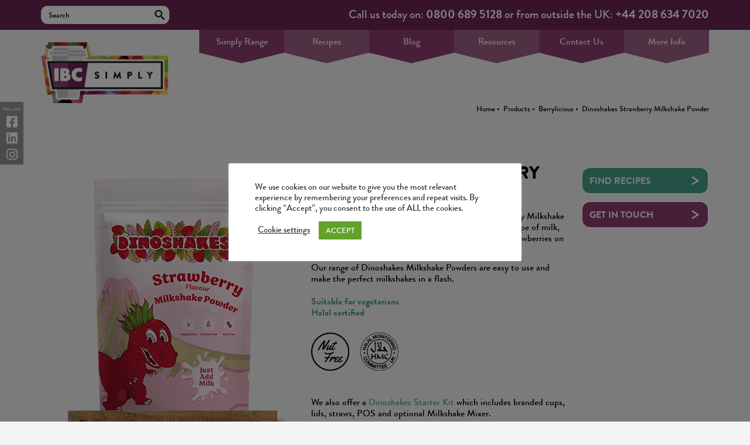

--- FILE ---
content_type: text/html; charset=UTF-8
request_url: https://www.ibcsimply.com/product/dinoshakes-strawberry-milkshake-powder/
body_size: 24046
content:
<!doctype html>
<html>
	<head>
<meta name="google-site-verification" content="hZYLqTixvyNuVn4MMHZ7l8NcEtx3GlPDagl3sfZcGDU" />
		<meta charset="utf-8">
		<title>Dinoshakes Strawberry Milkshake Powder | Milkshakes | IBC Simply</title>

		<meta name="viewport" content="width=device-width, initial-scale=1, maximum-scale=1">
		<meta name="p:domain_verify" content="8463fa500329cb6d31ead5d281decbbc"/>
		<link rel="shortcut icon" href="https://www.ibcsimply.com/wp-content/themes/ibc-2019/images/favicon.ico">
		<link rel="stylesheet" href="https://fonts.googleapis.com/css?family=Bree+Serif">
		<link rel="stylesheet" href="https://cdnjs.cloudflare.com/ajax/libs/font-awesome/5.9.0/css/all.min.css">
		<link rel="stylesheet" href="https://www.ibcsimply.com/wp-content/themes/ibc-2019/css/reset.css">
		<link rel="stylesheet" href="https://www.ibcsimply.com/wp-content/themes/ibc-2019/css/jquery.fancybox.min.css">
		<link rel="stylesheet" href="https://www.ibcsimply.com/wp-content/themes/ibc-2019/css/ibc.css">
		<link rel="stylesheet" href="https://www.ibcsimply.com/wp-content/themes/ibc-2019/css/slick.css">

		<script>
			var bloginfoUrl = 'https://www.ibcsimply.com',
				bloginfoTemplateDir = 'https://www.ibcsimply.com/wp-content/themes/ibc-2019';
		</script>
		<meta name='robots' content='index, follow, max-image-preview:large, max-snippet:-1, max-video-preview:-1' />
<meta name="dlm-version" content="5.1.6">
	<!-- This site is optimized with the Yoast SEO plugin v26.7 - https://yoast.com/wordpress/plugins/seo/ -->
	<meta name="description" content="For kids Strawberry milkshake powder from Dinoshakes. ! The perfect drink for children, it&#039;s just so berry good!" />
	<link rel="canonical" href="https://www.ibcsimply.com/product/dinoshakes-strawberry-milkshake-powder/" />
	<meta property="og:locale" content="en_US" />
	<meta property="og:type" content="article" />
	<meta property="og:title" content="Dinoshakes Strawberry Milkshake Powder | Milkshakes | IBC Simply" />
	<meta property="og:description" content="For kids Strawberry milkshake powder from Dinoshakes. ! The perfect drink for children, it&#039;s just so berry good!" />
	<meta property="og:url" content="https://www.ibcsimply.com/product/dinoshakes-strawberry-milkshake-powder/" />
	<meta property="og:site_name" content="IBC Simply" />
	<meta property="article:modified_time" content="2025-06-02T13:40:53+00:00" />
	<meta property="og:image" content="https://www.ibcsimply.com/wp-content/uploads/2020/08/Nut-Free.png" />
	<meta property="og:image:width" content="115" />
	<meta property="og:image:height" content="115" />
	<meta property="og:image:type" content="image/png" />
	<meta name="twitter:label1" content="Est. reading time" />
	<meta name="twitter:data1" content="1 minute" />
	<script type="application/ld+json" class="yoast-schema-graph">{"@context":"https://schema.org","@graph":[{"@type":"WebPage","@id":"https://www.ibcsimply.com/product/dinoshakes-strawberry-milkshake-powder/","url":"https://www.ibcsimply.com/product/dinoshakes-strawberry-milkshake-powder/","name":"Dinoshakes Strawberry Milkshake Powder | Milkshakes | IBC Simply","isPartOf":{"@id":"https://www.ibcsimply.com/#website"},"primaryImageOfPage":{"@id":"https://www.ibcsimply.com/product/dinoshakes-strawberry-milkshake-powder/#primaryimage"},"image":{"@id":"https://www.ibcsimply.com/product/dinoshakes-strawberry-milkshake-powder/#primaryimage"},"thumbnailUrl":"https://www.ibcsimply.com/wp-content/uploads/2020/08/Nut-Free.png","datePublished":"2023-12-19T16:34:26+00:00","dateModified":"2025-06-02T13:40:53+00:00","description":"For kids Strawberry milkshake powder from Dinoshakes. ! The perfect drink for children, it's just so berry good!","breadcrumb":{"@id":"https://www.ibcsimply.com/product/dinoshakes-strawberry-milkshake-powder/#breadcrumb"},"inLanguage":"en-US","potentialAction":[{"@type":"ReadAction","target":["https://www.ibcsimply.com/product/dinoshakes-strawberry-milkshake-powder/"]}]},{"@type":"ImageObject","inLanguage":"en-US","@id":"https://www.ibcsimply.com/product/dinoshakes-strawberry-milkshake-powder/#primaryimage","url":"https://www.ibcsimply.com/wp-content/uploads/2020/08/Nut-Free.png","contentUrl":"https://www.ibcsimply.com/wp-content/uploads/2020/08/Nut-Free.png","width":115,"height":115},{"@type":"BreadcrumbList","@id":"https://www.ibcsimply.com/product/dinoshakes-strawberry-milkshake-powder/#breadcrumb","itemListElement":[{"@type":"ListItem","position":1,"name":"Home","item":"https://www.ibcsimply.com/"},{"@type":"ListItem","position":2,"name":"Products","item":"https://www.ibcsimply.com/product/"},{"@type":"ListItem","position":3,"name":"Berrylicious","item":"https://www.ibcsimply.com/products/berrylicious-beverages-and-desserts/"},{"@type":"ListItem","position":4,"name":"Dinoshakes Strawberry Milkshake Powder"}]},{"@type":"WebSite","@id":"https://www.ibcsimply.com/#website","url":"https://www.ibcsimply.com/","name":"IBC Simply","description":"","potentialAction":[{"@type":"SearchAction","target":{"@type":"EntryPoint","urlTemplate":"https://www.ibcsimply.com/?s={search_term_string}"},"query-input":{"@type":"PropertyValueSpecification","valueRequired":true,"valueName":"search_term_string"}}],"inLanguage":"en-US"}]}</script>
	<!-- / Yoast SEO plugin. -->


<link rel='dns-prefetch' href='//js.hs-scripts.com' />
<link rel="alternate" title="oEmbed (JSON)" type="application/json+oembed" href="https://www.ibcsimply.com/wp-json/oembed/1.0/embed?url=https%3A%2F%2Fwww.ibcsimply.com%2Fproduct%2Fdinoshakes-strawberry-milkshake-powder%2F" />
<link rel="alternate" title="oEmbed (XML)" type="text/xml+oembed" href="https://www.ibcsimply.com/wp-json/oembed/1.0/embed?url=https%3A%2F%2Fwww.ibcsimply.com%2Fproduct%2Fdinoshakes-strawberry-milkshake-powder%2F&#038;format=xml" />
		<!-- This site uses the Google Analytics by ExactMetrics plugin v8.11.1 - Using Analytics tracking - https://www.exactmetrics.com/ -->
		<!-- Note: ExactMetrics is not currently configured on this site. The site owner needs to authenticate with Google Analytics in the ExactMetrics settings panel. -->
					<!-- No tracking code set -->
				<!-- / Google Analytics by ExactMetrics -->
				
	<style id='wp-img-auto-sizes-contain-inline-css' type='text/css'>
img:is([sizes=auto i],[sizes^="auto," i]){contain-intrinsic-size:3000px 1500px}
/*# sourceURL=wp-img-auto-sizes-contain-inline-css */
</style>
<link rel='stylesheet' id='sbi_styles-css' href='https://www.ibcsimply.com/wp-content/plugins/instagram-feed/css/sbi-styles.min.css?ver=6.10.0' type='text/css' media='all' />
<style id='wp-emoji-styles-inline-css' type='text/css'>

	img.wp-smiley, img.emoji {
		display: inline !important;
		border: none !important;
		box-shadow: none !important;
		height: 1em !important;
		width: 1em !important;
		margin: 0 0.07em !important;
		vertical-align: -0.1em !important;
		background: none !important;
		padding: 0 !important;
	}
/*# sourceURL=wp-emoji-styles-inline-css */
</style>
<link rel='stylesheet' id='wp-components-css' href='https://www.ibcsimply.com/wp-includes/css/dist/components/style.min.css?ver=6.9' type='text/css' media='all' />
<link rel='stylesheet' id='wp-preferences-css' href='https://www.ibcsimply.com/wp-includes/css/dist/preferences/style.min.css?ver=6.9' type='text/css' media='all' />
<link rel='stylesheet' id='wp-block-editor-css' href='https://www.ibcsimply.com/wp-includes/css/dist/block-editor/style.min.css?ver=6.9' type='text/css' media='all' />
<link rel='stylesheet' id='popup-maker-block-library-style-css' href='https://www.ibcsimply.com/wp-content/plugins/popup-maker/dist/packages/block-library-style.css?ver=dbea705cfafe089d65f1' type='text/css' media='all' />
<link rel='stylesheet' id='contact-form-7-css' href='https://www.ibcsimply.com/wp-content/plugins/contact-form-7/includes/css/styles.css?ver=6.1.4' type='text/css' media='all' />
<link rel='stylesheet' id='cf7msm_styles-css' href='https://www.ibcsimply.com/wp-content/plugins/contact-form-7-multi-step-module/resources/cf7msm.css?ver=4.5' type='text/css' media='all' />
<link rel='stylesheet' id='cookie-law-info-css' href='https://www.ibcsimply.com/wp-content/plugins/cookie-law-info/legacy/public/css/cookie-law-info-public.css?ver=3.3.9.1' type='text/css' media='all' />
<link rel='stylesheet' id='cookie-law-info-gdpr-css' href='https://www.ibcsimply.com/wp-content/plugins/cookie-law-info/legacy/public/css/cookie-law-info-gdpr.css?ver=3.3.9.1' type='text/css' media='all' />
<link rel='stylesheet' id='breadcrumbs-styles-css' href='https://www.ibcsimply.com/wp-content/plugins/sb-breadcrumbs/css/sb-breadcrumbs.css?ver=6.9' type='text/css' media='all' />
<link rel='stylesheet' id='email-before-download-css' href='https://www.ibcsimply.com/wp-content/plugins/email-before-download/public/css/email-before-download-public.css?ver=6.9.8' type='text/css' media='all' />
<link rel='stylesheet' id='search-filter-plugin-styles-css' href='https://www.ibcsimply.com/wp-content/plugins/search-filter-pro/public/assets/css/search-filter.min.css?ver=2.5.21' type='text/css' media='all' />
<link rel='stylesheet' id='flick-css' href='https://www.ibcsimply.com/wp-content/plugins/mailchimp/assets/css/flick/flick.css?ver=2.0.1' type='text/css' media='all' />
<link rel='stylesheet' id='mailchimp_sf_main_css-css' href='https://www.ibcsimply.com/wp-content/plugins/mailchimp/assets/css/frontend.css?ver=2.0.1' type='text/css' media='all' />
<link rel='stylesheet' id='popup-maker-site-css' href='//www.ibcsimply.com/wp-content/uploads/pum/pum-site-styles.css?generated=1768838335&#038;ver=1.21.5' type='text/css' media='all' />
<link rel='stylesheet' id='video-js-css' href='https://www.ibcsimply.com/wp-content/plugins/video-embed-thumbnail-generator/video-js/video-js.min.css?ver=7.17.0' type='text/css' media='all' />
<link rel='stylesheet' id='video-js-kg-skin-css' href='https://www.ibcsimply.com/wp-content/plugins/video-embed-thumbnail-generator/video-js/kg-video-js-skin.css?ver=4.10.3' type='text/css' media='all' />
<link rel='stylesheet' id='kgvid_video_styles-css' href='https://www.ibcsimply.com/wp-content/plugins/video-embed-thumbnail-generator/src/public/css/videopack-styles.css?ver=4.10.3' type='text/css' media='all' />
<link rel='stylesheet' id='ctn-stylesheet-css' href='https://www.ibcsimply.com/wp-content/plugins/current-template-name/assets/css/ctn-style.css?ver=6.9' type='text/css' media='all' />
<link rel='stylesheet' id='wp-paginate-css' href='https://www.ibcsimply.com/wp-content/plugins/wp-paginate/css/wp-paginate.css?ver=2.2.4' type='text/css' media='screen' />
<script type="text/javascript" src="https://www.ibcsimply.com/wp-content/themes/ibc-2019/js/jquery-1.10.2.js?ver=6.9" id="jquery-js"></script>
<script type="text/javascript" id="gainwp-tracking-analytics-events-js-extra">
/* <![CDATA[ */
var gainwpUAEventsData = {"options":{"event_tracking":"1","event_downloads":"zip|mp3*|mpe*g|pdf|docx*|pptx*|xlsx*|rar*","event_bouncerate":0,"aff_tracking":0,"event_affiliates":"/out/","hash_tracking":0,"root_domain":"ibcsimply.com","event_timeout":100,"event_precision":0,"event_formsubmit":1,"ga_pagescrolldepth_tracking":0,"ga_with_gtag":0}};
//# sourceURL=gainwp-tracking-analytics-events-js-extra
/* ]]> */
</script>
<script type="text/javascript" src="https://www.ibcsimply.com/wp-content/plugins/ga-in/front/js/tracking-analytics-events.min.js?ver=5.4.6" id="gainwp-tracking-analytics-events-js"></script>
<script type="text/javascript" src="https://www.ibcsimply.com/wp-content/themes/ibc-2019/js/jquery-ui-1.10.3.min.js?ver=6.9" id="jquery-ui-js"></script>
<script type="text/javascript" src="https://www.ibcsimply.com/wp-content/themes/ibc-2019/js/jquery-collision.min.js?ver=6.9" id="jquery-collision-js"></script>
<script type="text/javascript" src="https://www.ibcsimply.com/wp-content/themes/ibc-2019/js/jquery-ui-draggable-collision.min.js?ver=6.9" id="jquery-ui-draggable-collision-js"></script>
<script type="text/javascript" src="https://www.ibcsimply.com/wp-content/themes/ibc-2019/js/modernizr-2.6.2.js?ver=6.9" id="modernizr-js"></script>
<script type="text/javascript" src="https://www.ibcsimply.com/wp-content/themes/ibc-2019/js/jquery.fancybox.min.js?ver=6.9" id="fancybox-js"></script>
<script type="text/javascript" src="https://www.ibcsimply.com/wp-content/themes/ibc-2019/js/jquery.fitvids.js?ver=6.9" id="fitvids-js"></script>
<script type="text/javascript" src="https://www.ibcsimply.com/wp-content/themes/ibc-2019/js/twitterfeed.js?ver=6.9" id="twitter-feed-js"></script>
<script type="text/javascript" src="https://www.ibcsimply.com/wp-content/themes/ibc-2019/js/ibc.js?ver=6.9" id="ibc-js"></script>
<script type="text/javascript" id="cookie-law-info-js-extra">
/* <![CDATA[ */
var Cli_Data = {"nn_cookie_ids":[],"cookielist":[],"non_necessary_cookies":[],"ccpaEnabled":"","ccpaRegionBased":"","ccpaBarEnabled":"","strictlyEnabled":["necessary","obligatoire"],"ccpaType":"gdpr","js_blocking":"1","custom_integration":"","triggerDomRefresh":"","secure_cookies":""};
var cli_cookiebar_settings = {"animate_speed_hide":"500","animate_speed_show":"500","background":"#FFF","border":"#b1a6a6c2","border_on":"","button_1_button_colour":"#61a229","button_1_button_hover":"#4e8221","button_1_link_colour":"#fff","button_1_as_button":"1","button_1_new_win":"","button_2_button_colour":"#333","button_2_button_hover":"#292929","button_2_link_colour":"#444","button_2_as_button":"","button_2_hidebar":"","button_3_button_colour":"#3566bb","button_3_button_hover":"#2a5296","button_3_link_colour":"#fff","button_3_as_button":"1","button_3_new_win":"","button_4_button_colour":"#000","button_4_button_hover":"#000000","button_4_link_colour":"#333333","button_4_as_button":"","button_7_button_colour":"#61a229","button_7_button_hover":"#4e8221","button_7_link_colour":"#fff","button_7_as_button":"1","button_7_new_win":"","font_family":"inherit","header_fix":"","notify_animate_hide":"1","notify_animate_show":"","notify_div_id":"#cookie-law-info-bar","notify_position_horizontal":"right","notify_position_vertical":"bottom","scroll_close":"","scroll_close_reload":"","accept_close_reload":"","reject_close_reload":"","showagain_tab":"","showagain_background":"#fff","showagain_border":"#000","showagain_div_id":"#cookie-law-info-again","showagain_x_position":"100px","text":"#333333","show_once_yn":"","show_once":"10000","logging_on":"","as_popup":"","popup_overlay":"1","bar_heading_text":"","cookie_bar_as":"popup","popup_showagain_position":"bottom-right","widget_position":"left"};
var log_object = {"ajax_url":"https://www.ibcsimply.com/wp-admin/admin-ajax.php"};
//# sourceURL=cookie-law-info-js-extra
/* ]]> */
</script>
<script type="text/javascript" src="https://www.ibcsimply.com/wp-content/plugins/cookie-law-info/legacy/public/js/cookie-law-info-public.js?ver=3.3.9.1" id="cookie-law-info-js"></script>
<script type="text/javascript" id="search-filter-plugin-build-js-extra">
/* <![CDATA[ */
var SF_LDATA = {"ajax_url":"https://www.ibcsimply.com/wp-admin/admin-ajax.php","home_url":"https://www.ibcsimply.com/","extensions":[]};
//# sourceURL=search-filter-plugin-build-js-extra
/* ]]> */
</script>
<script type="text/javascript" src="https://www.ibcsimply.com/wp-content/plugins/search-filter-pro/public/assets/js/search-filter-build.min.js?ver=2.5.21" id="search-filter-plugin-build-js"></script>
<script type="text/javascript" src="https://www.ibcsimply.com/wp-content/plugins/search-filter-pro/public/assets/js/chosen.jquery.min.js?ver=2.5.21" id="search-filter-plugin-chosen-js"></script>
<script type="text/javascript" id="ajax-test-js-extra">
/* <![CDATA[ */
var the_ajax_script = {"ajaxurl":"https://www.ibcsimply.com/wp-admin/admin-ajax.php"};
//# sourceURL=ajax-test-js-extra
/* ]]> */
</script>
<script type="text/javascript" src="https://www.ibcsimply.com/wp-content/plugins/google-site-verification-using-meta-tag//verification.js?ver=6.9" id="ajax-test-js"></script>
<script type="text/javascript" src="https://www.ibcsimply.com/wp-content/plugins/wp-seo-images/assets/js/admin.js?ver=6.9" id="ajax-script-js"></script>
<link rel="https://api.w.org/" href="https://www.ibcsimply.com/wp-json/" /><link rel="EditURI" type="application/rsd+xml" title="RSD" href="https://www.ibcsimply.com/xmlrpc.php?rsd" />
<meta name="generator" content="WordPress 6.9" />
<link rel='shortlink' href='https://www.ibcsimply.com/?p=10230' />
			<!-- DO NOT COPY THIS SNIPPET! Start of Page Analytics Tracking for HubSpot WordPress plugin v11.3.37-->
			<script class="hsq-set-content-id" data-content-id="blog-post">
				var _hsq = _hsq || [];
				_hsq.push(["setContentType", "blog-post"]);
			</script>
			<!-- DO NOT COPY THIS SNIPPET! End of Page Analytics Tracking for HubSpot WordPress plugin -->
			<link rel="icon" href="https://www.ibcsimply.com/wp-content/uploads/2021/03/cropped-IBC-logo-32x32.png" sizes="32x32" />
<link rel="icon" href="https://www.ibcsimply.com/wp-content/uploads/2021/03/cropped-IBC-logo-192x192.png" sizes="192x192" />
<link rel="apple-touch-icon" href="https://www.ibcsimply.com/wp-content/uploads/2021/03/cropped-IBC-logo-180x180.png" />
<meta name="msapplication-TileImage" content="https://www.ibcsimply.com/wp-content/uploads/2021/03/cropped-IBC-logo-270x270.png" />

<!-- BEGIN GAINWP v5.4.6 Universal Analytics - https://intelligencewp.com/google-analytics-in-wordpress/ -->
<script>
(function(i,s,o,g,r,a,m){i['GoogleAnalyticsObject']=r;i[r]=i[r]||function(){
	(i[r].q=i[r].q||[]).push(arguments)},i[r].l=1*new Date();a=s.createElement(o),
	m=s.getElementsByTagName(o)[0];a.async=1;a.src=g;m.parentNode.insertBefore(a,m)
})(window,document,'script','https://www.google-analytics.com/analytics.js','ga');
  ga('create', 'UA-40643284-3', 'auto');
  ga('send', 'pageview');
</script>
<!-- END GAINWP Universal Analytics -->
		<style type="text/css" id="wp-custom-css">
			.home-month-slide {
    display: none !important;
}

.slick-initialized {
    display: block !important;
}
.footer-top .green {
    background-image: unset;
}
.cli-bar-btn_container {
    margin-right: 60px;
}
section.main.products ul.shelves li.syrup-align {
    display: table-cell !important;
	float: none;
}
.share-links a {
    color: #000;
}
.search-results.search-results.search-results.search-results .main .listings h4 a {
    color: #000;
}
body.home, body.tax-product-category {
    background-position-y: 40px;
}
.search-results.search-results.search-results.search-results .main .listings li {
    border-bottom: 1px solid #000;
}
/***************/
.term-topping-sauces-1kg.term-171 section.main.products ul.shelves {
    background-size: 91% 372px;
}   
.term-topping-sauces-1kg.term-171 section.main.products ul.shelves li {
	height: 372px;
}
.term-topping-sauces-1kg.term-171 section.main.products ul.shelves li figure {
    height: 256px;
}
.term-topping-sauces-1kg.term-171 section.main.products ul.shelves li figure a {
    height: 255px;
}
/***************/
.mobile-menu {
    background-color: #6c2855;
}
/*footer img style*/
.lwimg {
    width: 48%;
    padding-top: 15px;
}
/*end offooter img style*/

footer .footer-middle .follow-us-col .social-links a
{
	font-size: 28px !important;
}
.ctf-header
{
	display: none !important;
}
.incus-cat-description {
	 text-align: center;
   font-size: 1.8rem;
   line-height: 1.2em;
	 padding: 0 47px;
	 margin-top: 40px;
}
.pum-container strong
{
	color: black !important;
}
.pum-container h1 strong
{
	color: #e44a8b !important;
}

#popmake-10529
{
	background: #005740 ;
	border: none !important;
}

#popmake-10529 strong
{
	color: white !important;
}

#popmake-10529 h1
{
	font-size: 26px !important;
}
.pum-theme-10163 .pum-content + .pum-close, .pum-theme-content-only .pum-content + .pum-close
{
	right: 10px;
	top: 4px;
  zoom: 2;
}

.custom-category-message
{
text-align: center;
    font-size: 2em;
    margin: 10px;
    margin-bottom: 50px;
}
.mobile-cols
{
	margin-bottom: 0 !important;
}		</style>
		        <style>
            #wp-admin-bar-ctn_adminbar_menu .ab-item {
                background: ;
                color:  !important;
            }
            #wp-admin-bar-ctn_adminbar_menu .ab-item .ctn-admin-item {
                color: #6ef791;
            }
            .ctn-admin-item {
                color: #6ef791;
            }
            .ab-submenu {

            }
        </style>
        <!--
Plugin: Google meta tag Site Verification Plugin
Tracking Code.

-->

<meta name="google-site-verification" content=""/>		<script>
  (function(i,s,o,g,r,a,m){i['GoogleAnalyticsObject']=r;i[r]=i[r]||function(){
  (i[r].q=i[r].q||[]).push(arguments)},i[r].l=1*new Date();a=s.createElement(o),
  m=s.getElementsByTagName(o)[0];a.async=1;a.src=g;m.parentNode.insertBefore(a,m)
  })(window,document,'script','//www.google-analytics.com/analytics.js','ga');


  ga('create', 'UA-40643284-3', 'italianbev.co.uk');
  ga('send', 'pageview');
</script>
<script>
document.addEventListener( 'wpcf7mailsent', function( event ) {
	ga('send', 'event', 'Contact Form', 'submit');
	if ( '144' == event.detail.contactFormId ) {
		//location = 'https://www.italianbev.co.uk/thank-you/';
		location = '/thank-you/';
	}
	if ( '2071' == event.detail.contactFormId ) {
		//location = 'https://www.italianbev.co.uk/thank-you-brochure-download/';
		location = '/thank-you-brochure-download/';


	}
}, false );
</script>

<!--<script type="text/javascript" src="//downloads.mailchimp.com/js/signup-forms/popup/unique-methods/embed.js" data-dojo-config="usePlainJson: true, isDebug: false"></script>

		
<script type="text/javascript">window.dojoRequire(["mojo/signup-forms/Loader"], function(L) { L.start({"baseUrl":"mc.us7.list-manage.com","uuid":"fb423f92975bf0f833452834a","lid":"5675b921c7","uniqueMethods":true}) })</script> -->

<link href="//cdn-images.mailchimp.com/embedcode/classic-10_7.css" rel="stylesheet" type="text/css">
<style type="text/css">
    #mc_embed_signup{background:#fff; clear:left; font:14px Helvetica,Arial,sans-serif; }
    /* Add your own Mailchimp form style overrides in your site stylesheet or in this style block.
       We recommend moving this block and the preceding CSS link to the HEAD of your HTML file. */
.column-full #mc_embed_signup {
    background: unset !important;
}
</style>
<style type="text/css">
    #mc-embedded-subscribe-form input[type=checkbox]{display: inline; width: auto;margin-right: 10px;}
    #mergeRow-gdpr {margin-top: 20px;}
    #mergeRow-gdpr fieldset label {font-weight: normal;}
    #mc-embedded-subscribe-form .mc_fieldset{border:none;min-height: 0px;padding-bottom:0px;}
</style>
		
<link rel="stylesheet" href="https://cdnjs.cloudflare.com/ajax/libs/font-awesome/6.4.2/css/brands.min.css" integrity="sha512-W/zrbCncQnky/EzL+/AYwTtosvrM+YG/V6piQLSe2HuKS6cmbw89kjYkp3tWFn1dkWV7L1ruvJyKbLz73Vlgfg==" crossorigin="anonymous" referrerpolicy="no-referrer"/>
<style>
    .fa-brands, .fab.fa-twitter, .fab.fa-tiktok, .mec-fa-twitter {
        font-family: 'Font Awesome 6 Brands';
        font-style: normal;
        font-weight: 400;
    }
    .fa-twitter::before, .mec-fa-twitter::before {
        content: "\e61b" !important;
    }
</style>
		
<script id="mcjs">!function(c,h,i,m,p){m=c.createElement(h),p=c.getElementsByTagName(h)[0],m.async=1,m.src=i,p.parentNode.insertBefore(m,p)}(document,"script","https://chimpstatic.com/mcjs-connected/js/users/fb423f92975bf0f833452834a/4dcaf58ec9c8de8a6fddc6277.js");</script>
	<link rel='stylesheet' id='cookie-law-info-table-css' href='https://www.ibcsimply.com/wp-content/plugins/cookie-law-info/legacy/public/css/cookie-law-info-table.css?ver=3.3.9.1' type='text/css' media='all' />
</head>

	<body class="wp-singular product-template-default single single-product postid-10230 wp-theme-ibc-2019">
		<header>
			<div class="header-top">
				<div class="container">

					<div class="search-con">
						<form role="search" method="get" action="https://www.ibcsimply.com" class="clearfix">
							<input type="text" value="" name="s" placeholder="Search">
							<!-- <input type="submit" value="Search"> -->
						</form>
					</div>

					<div class="number-con">
						<div class="number">Call us today on: <a href="tel:0800 689 5128">0800 689 5128</a> or from outside the UK: <a href="tel:+44 208 634 7020">+44 208 634 7020</a></div>
					</div>

				</div>
			</div>

			<div class="container">
				<a id="toggle" href="#" style="display:none"><span></span></a>
				<div class="search-container mobile-search" style="display: none;">
					<a class="search-click" href="#"></a>
				</div>
				<div class="slide-down clearfix">
					<section class="search">
						<div class="container">

						</div>
					</section>
				</div>
			</div>
			<div class="header-inner">
				<div class="container clearfix">
					<a href="https://www.ibcsimply.com"><img src="https://www.ibcsimply.com/wp-content/themes/ibc-2019/images/logo.png" alt="IBC Simply" class="logo"></a>
					<nav class="main-nav clearfix">
						<ul id="menu-main-nav" class="menu"><li id="menu-item-4532" class="menu-item menu-item-type-custom menu-item-object-custom menu-item-has-children menu-item-4532"><a href="#">Simply Range</a>
<ul class="sub-menu">
	<li id="menu-item-4548" class="menu-item menu-item-type-taxonomy menu-item-object-product-category menu-item-4548"><a href="https://www.ibcsimply.com/products/syrups/">Syrups</a></li>
	<li id="menu-item-6893" class="menu-item menu-item-type-taxonomy menu-item-object-product-category menu-item-6893"><a href="https://www.ibcsimply.com/products/simply-sugar-free-syrup/">Sugar Free Syrups</a></li>
	<li id="menu-item-12500" class="menu-item menu-item-type-custom menu-item-object-custom menu-item-12500"><a href="https://www.ibcsimply.com/products/syrup-twists/">Twists</a></li>
	<li id="menu-item-5282" class="menu-item menu-item-type-taxonomy menu-item-object-product-category menu-item-5282"><a href="https://www.ibcsimply.com/products/simply-iced-tea/">Iced Teas, Lemonade &#038; Cooler Syrups</a></li>
	<li id="menu-item-5230" class="menu-item menu-item-type-taxonomy menu-item-object-product-category menu-item-5230"><a href="https://www.ibcsimply.com/products/simply-organic-syrups/">Organic Syrups</a></li>
	<li id="menu-item-7022" class="menu-item menu-item-type-taxonomy menu-item-object-product-category menu-item-7022"><a href="https://www.ibcsimply.com/products/simply-winter-warmers/">Winter Warmer Syrups</a></li>
	<li id="menu-item-10219" class="menu-item menu-item-type-taxonomy menu-item-object-product-category current-product-ancestor current-menu-parent current-product-parent menu-item-10219"><a href="https://www.ibcsimply.com/products/dinoshakes-milkshakes/">Dinoshakes Milkshakes</a></li>
	<li id="menu-item-5284" class="menu-item menu-item-type-taxonomy menu-item-object-product-category menu-item-5284"><a href="https://www.ibcsimply.com/products/frappe/">Frappes</a></li>
	<li id="menu-item-4547" class="menu-item menu-item-type-taxonomy menu-item-object-product-category menu-item-4547"><a href="https://www.ibcsimply.com/products/smoothies/">Smoothies &#038; Purees</a></li>
	<li id="menu-item-4546" class="menu-item menu-item-type-taxonomy menu-item-object-product-category menu-item-4546"><a href="https://www.ibcsimply.com/products/sauces/">Sauces</a></li>
	<li id="menu-item-5281" class="menu-item menu-item-type-taxonomy menu-item-object-product-category menu-item-5281"><a href="https://www.ibcsimply.com/products/granitas/">Granitas &#038; Iced Drinks</a></li>
	<li id="menu-item-7024" class="menu-item menu-item-type-taxonomy menu-item-object-product-category menu-item-7024"><a href="https://www.ibcsimply.com/products/simply-toppings/">Toppings</a></li>
	<li id="menu-item-4540" class="menu-item menu-item-type-taxonomy menu-item-object-product-category menu-item-4540"><a href="https://www.ibcsimply.com/products/hot-chocolate/">Hot Chocolates &#038; Chai</a></li>
	<li id="menu-item-10092" class="menu-item menu-item-type-taxonomy menu-item-object-product-category menu-item-10092"><a href="https://www.ibcsimply.com/products/popping-boba/">Popping Boba</a></li>
	<li id="menu-item-4542" class="menu-item menu-item-type-taxonomy menu-item-object-product-category menu-item-4542"><a href="https://www.ibcsimply.com/products/impulse-buys/">Impulse Buys</a></li>
	<li id="menu-item-7023" class="menu-item menu-item-type-taxonomy menu-item-object-product-category menu-item-7023"><a href="https://www.ibcsimply.com/products/supplement-boosts/">Supplement Boosts</a></li>
</ul>
</li>
<li id="menu-item-4592" class="menu-item menu-item-type-custom menu-item-object-custom menu-item-4592"><a href="/recipe/">Recipes</a></li>
<li id="menu-item-4553" class="menu-item menu-item-type-post_type menu-item-object-page current_page_parent menu-item-4553"><a href="https://www.ibcsimply.com/blog/">Blog</a></li>
<li id="menu-item-12484" class="menu-item menu-item-type-custom menu-item-object-custom menu-item-12484"><a href="https://www.ibcsimply.com/downloads/">Resources</a></li>
<li id="menu-item-5888" class="menu-item menu-item-type-post_type menu-item-object-page menu-item-5888"><a href="https://www.ibcsimply.com/contact-us/">Contact Us</a></li>
<li id="menu-item-4560" class="menu-item menu-item-type-custom menu-item-object-custom menu-item-has-children menu-item-4560"><a href="#">More Info</a>
<ul class="sub-menu">
	<li id="menu-item-6066" class="menu-item menu-item-type-post_type menu-item-object-page menu-item-6066"><a href="https://www.ibcsimply.com/about-us/">About us</a></li>
	<li id="menu-item-6046" class="menu-item menu-item-type-post_type menu-item-object-page menu-item-6046"><a href="https://www.ibcsimply.com/about-us/faqs/">FAQs</a></li>
	<li id="menu-item-6045" class="menu-item menu-item-type-post_type menu-item-object-page menu-item-6045"><a href="https://www.ibcsimply.com/international-trading/">International Trading</a></li>
	<li id="menu-item-11765" class="menu-item menu-item-type-post_type menu-item-object-page menu-item-11765"><a href="https://www.ibcsimply.com/download-simply-recipe-booklet/">Download the Simply Recipe Booklet</a></li>
	<li id="menu-item-4751" class="menu-item menu-item-type-post_type menu-item-object-page menu-item-4751"><a href="https://www.ibcsimply.com/download-simply-magazine/">Download Simply Magazine</a></li>
	<li id="menu-item-6044" class="menu-item menu-item-type-post_type menu-item-object-page menu-item-6044"><a href="https://www.ibcsimply.com/how-to-find-us/">How to find us</a></li>
	<li id="menu-item-6047" class="menu-item menu-item-type-post_type menu-item-object-page menu-item-6047"><a href="https://www.ibcsimply.com/about-us/work-for-us/">Work For Us</a></li>
</ul>
</li>
</ul>					</nav>
				</div>
			</div>
			<div class="mobile-menu menu" style="display: none;">
				<div class="container">
					<div class="table">
						<div class="cell">
							<h2 class="large">Whether you're a small Independent or<br>
a large international chain we can<br> support you whatever your needs.</h2>
							<nav class="mobile-nav clearfix">
								<div class="mobile-cols col-1">
									<ul id="menu-products" class="menu"><li id="menu-item-4651" class="menu-item menu-item-type-custom menu-item-object-custom menu-item-has-children menu-item-4651"><a href="#">Simply Range</a>
<ul class="sub-menu">
	<li id="menu-item-4666" class="menu-item menu-item-type-taxonomy menu-item-object-product-category menu-item-4666"><a href="https://www.ibcsimply.com/products/syrups/">Syrups</a></li>
	<li id="menu-item-7629" class="menu-item menu-item-type-taxonomy menu-item-object-product-category menu-item-7629"><a href="https://www.ibcsimply.com/products/simply-sugar-free-syrup/">Sugar Free Syrups</a></li>
	<li id="menu-item-12600" class="menu-item menu-item-type-custom menu-item-object-custom menu-item-12600"><a href="https://www.ibcsimply.com/products/syrup-twists/">Twists</a></li>
	<li id="menu-item-7628" class="menu-item menu-item-type-taxonomy menu-item-object-product-category menu-item-7628"><a href="https://www.ibcsimply.com/products/simply-iced-tea/">Iced Tea, Lemonade &#038; Coolers</a></li>
	<li id="menu-item-7627" class="menu-item menu-item-type-taxonomy menu-item-object-product-category menu-item-7627"><a href="https://www.ibcsimply.com/products/simply-organic-syrups/">Organic Syrups</a></li>
	<li id="menu-item-7630" class="menu-item menu-item-type-taxonomy menu-item-object-product-category menu-item-7630"><a href="https://www.ibcsimply.com/products/simply-winter-warmers/">Winter Warmers</a></li>
	<li id="menu-item-7631" class="menu-item menu-item-type-taxonomy menu-item-object-product-category menu-item-7631"><a href="https://www.ibcsimply.com/products/frappe/">Frappes</a></li>
	<li id="menu-item-7632" class="menu-item menu-item-type-taxonomy menu-item-object-product-category menu-item-7632"><a href="https://www.ibcsimply.com/products/smoothies/">Smoothies &#038; Purees</a></li>
	<li id="menu-item-7633" class="menu-item menu-item-type-taxonomy menu-item-object-product-category menu-item-7633"><a href="https://www.ibcsimply.com/products/sauces/">Sauces</a></li>
	<li id="menu-item-7634" class="menu-item menu-item-type-taxonomy menu-item-object-product-category menu-item-7634"><a href="https://www.ibcsimply.com/products/granitas/">Granitas &#038; Cold Drinks</a></li>
	<li id="menu-item-7636" class="menu-item menu-item-type-taxonomy menu-item-object-product-category menu-item-7636"><a href="https://www.ibcsimply.com/products/hot-chocolate/">Hot Chocolates &#038; Chai</a></li>
	<li id="menu-item-7635" class="menu-item menu-item-type-taxonomy menu-item-object-product-category menu-item-7635"><a href="https://www.ibcsimply.com/products/simply-toppings/">Toppings</a></li>
	<li id="menu-item-10422" class="menu-item menu-item-type-custom menu-item-object-custom menu-item-10422"><a href="https://www.ibcsimply.com/products/popping-boba/">Popping Boba</a></li>
	<li id="menu-item-7638" class="menu-item menu-item-type-taxonomy menu-item-object-product-category menu-item-7638"><a href="https://www.ibcsimply.com/products/impulse-buys/">Impulse Buys</a></li>
	<li id="menu-item-7639" class="menu-item menu-item-type-taxonomy menu-item-object-product-category menu-item-7639"><a href="https://www.ibcsimply.com/products/supplement-boosts/">Supplement Boosts</a></li>
</ul>
</li>
</ul>								</div>
								<div class="mobile-cols col-2">
									<ul id="menu-recipes" class="menu"><li id="menu-item-4668" class="menu-item menu-item-type-custom menu-item-object-custom menu-item-4668"><a href="/recipe/">Recipes</a></li>
<li id="menu-item-12609" class="menu-item menu-item-type-post_type_archive menu-item-object-whitepaper menu-item-12609"><a href="https://www.ibcsimply.com/downloads/">Resources</a></li>
</ul>								</div>
								<div class="mobile-cols col-3">
									<ul id="menu-about" class="menu"><li id="menu-item-4681" class="menu-item menu-item-type-post_type menu-item-object-page current_page_parent menu-item-4681"><a href="https://www.ibcsimply.com/blog/">Blog</a></li>
<li id="menu-item-9354" class="menu-item menu-item-type-custom menu-item-object-custom menu-item-has-children menu-item-9354"><a href="#">Follow Us</a>
<ul class="sub-menu">
	<li id="menu-item-5245" class="menu-item menu-item-type-post_type menu-item-object-page menu-item-5245"><a href="https://www.ibcsimply.com/newsletter-sign-up/">Newsletter Sign Up</a></li>
	<li id="menu-item-4684" class="menu-item menu-item-type-custom menu-item-object-custom menu-item-4684"><a target="_blank" href="https://www.facebook.com/IBCSimply">Facebook</a></li>
	<li id="menu-item-4685" class="menu-item menu-item-type-custom menu-item-object-custom menu-item-4685"><a target="_blank" href="https://twitter.com/IBCSimply">Twitter</a></li>
	<li id="menu-item-4686" class="menu-item menu-item-type-custom menu-item-object-custom menu-item-4686"><a href="https://www.linkedin.com/company/italian-beverage-company/">Linkedin</a></li>
</ul>
</li>
<li id="menu-item-6074" class="menu-item menu-item-type-post_type menu-item-object-page menu-item-6074"><a href="https://www.ibcsimply.com/about-us/">About us</a></li>
<li id="menu-item-6075" class="menu-item menu-item-type-post_type menu-item-object-page menu-item-6075"><a href="https://www.ibcsimply.com/about-us/faqs/">FAQs</a></li>
<li id="menu-item-6076" class="menu-item menu-item-type-post_type menu-item-object-page menu-item-6076"><a href="https://www.ibcsimply.com/international-trading/">International Trading</a></li>
</ul>								</div>
								<div class="mobile-cols c-four col-4">
									<ul id="menu-column-four" class="menu"><li id="menu-item-4693" class="menu-item menu-item-type-post_type menu-item-object-page menu-item-4693"><a href="https://www.ibcsimply.com/download-simply-magazine/">Download Simply Magazine</a></li>
<li id="menu-item-4694" class="menu-item menu-item-type-post_type menu-item-object-page menu-item-4694"><a href="https://www.ibcsimply.com/contact-us/">Contact Us</a></li>
<li id="menu-item-6078" class="menu-item menu-item-type-post_type menu-item-object-page menu-item-6078"><a href="https://www.ibcsimply.com/how-to-find-us/">How to find us</a></li>
<li id="menu-item-4696" class="menu-item menu-item-type-custom menu-item-object-custom menu-item-has-children menu-item-4696"><a href="http://www.amazon.co.uk/s/?_encoding=UTF8&#038;camp=1634&#038;creative=6738&#038;keywords=Simply&#038;linkCode=ur2&#038;qid=1395758472&#038;rh=n%3A340834031%2Ck%3ASimply%2Cp_89%3ASimply&#038;rnid=1632651031&#038;tag=wwwitalianbev-21">Buy now from</a>
<ul class="sub-menu">
	<li id="menu-item-4697" class="amazon menu-item menu-item-type-custom menu-item-object-custom menu-item-4697"><a href="http://www.amazon.co.uk/s/?_encoding=UTF8&#038;camp=1634&#038;creative=6738&#038;keywords=Simply&#038;linkCode=ur2&#038;qid=1395758472&#038;rh=n%3A340834031%2Ck%3ASimply%2Cp_89%3ASimply&#038;rnid=1632651031&#038;tag=wwwitalianbev-21">Amazon</a></li>
</ul>
</li>
</ul>								</div>
							</nav>
							<form role="search" method="get" action="https://www.ibcsimply.com" class="clearfix">
								<input type="text" value="" name="s" placeholder="Search...">
								<!-- <input type="submit" value="Search"> -->
							</form>
						</div>
					</div>
				</div>
			</div>
		</header>

			<ul class="social-icons">
			<li class="text">Follow</li>
							<li class="icon">
					<a href="https://www.facebook.com/IBCSimply" target="_blank">
						<i class="fab fa-facebook-square"></i>
					</a>
				</li>
			

							<li class="icon">
					<a href="https://www.linkedin.com/company/italian-beverage-company" target="_blank">
						<i class="fab fa-linkedin"></i>
					</a>
				</li>
			
							<li class="icon">
					<a href="https://www.instagram.com/ibcsimply/" target="_blank">
						<i class="fab fa-instagram"></i>
					</a>
				</li>
			
		</ul>
	
		<div class="container">
	<section class="main generic product clearfix">

		<div class="container-g with-aside">

		<div class="row">

			<div class="col-12 col-md-4 img-col">

				
				<div class="product-slide-con">
					<div class="product-slide slick">
						
												<div>
							<img class="product-img" src="https://www.ibcsimply.com/wp-content/uploads/2023/12/Strawberry-Dinoshake-1kg-Pouch-large-shelf.png" alt="Dinoshakes Strawberry Milkshake Powder">
						</div>

						
												<div>
							<img class="product-img" src="https://www.ibcsimply.com/wp-content/uploads/2023/12/Strawberry-Dinoshake-1kg-Pouch-large-shelf.png" alt="Dinoshakes Strawberry Milkshake Powder">
						</div>

											</div>
					<img class="shelf-img" style="height:34px;" src="https://www.ibcsimply.com/wp-content/themes/ibc-2019/images/shelf-master-2.jpg">
				</div>

				<script>
					$(window).load(function(){
						$('.product-slide').slick({
							arrows: false,
							dots: false,
							autoplay: true,
							infinite: true,
							speed: 500,
							fade: true,
							autoplaySpeed: 1500,
							pauseOnHover: true,
							pauseOnFocus: false,
							//cssEase: 'linear'
						});
					});
				</script>

				
			</div>

			<div class="col-12 col-md-8 product-side">

				<div class="bread">
					<div class="breadcrumbs"><span><span><a href="https://www.ibcsimply.com/">Home</a></span>  <span><a href="https://www.ibcsimply.com/product/">Products</a></span>  <span><a href="https://www.ibcsimply.com/products/berrylicious-beverages-and-desserts/">Berrylicious</a></span>  <span class="breadcrumb_last" aria-current="page">Dinoshakes Strawberry Milkshake Powder</span></span></div>				</div>





				<div class="mob-images">

					
					<div class="product-slide-con">
						<div class="product-slide slick">
							
														<div>
								<img class="product-img" src="https://www.ibcsimply.com/wp-content/uploads/2023/12/Strawberry-Dinoshake-1kg-Pouch-large-shelf.png" alt="Dinoshakes Strawberry Milkshake Powder">
							</div>

							
														<div>
								<img class="product-img" src="https://www.ibcsimply.com/wp-content/uploads/2023/12/Strawberry-Dinoshake-1kg-Pouch-large-shelf.png" alt="Dinoshakes Strawberry Milkshake Powder">
							</div>

													</div>
						<img class="shelf-img" style="height:34px;" src="https://www.ibcsimply.com/wp-content/themes/ibc-2019/images/shelf-master-2.jpg">
					</div>

									</div>



				<div class="product-info-col">
					
					<h3>Dinoshakes Strawberry Milkshake Powder</h3>
					
					<p>Make tasty fruity milkshakes with Dinoshakes Strawberry Milkshake Powder. The sweet flavour is fantastic mixed with any type of milk, and our strawberry dinosaur Sienna loves some fresh strawberries on the side.</p>
<p>Our range of Dinoshakes Milkshake Powders are easy to use and make the perfect milkshakes in a flash.</p>
<p><strong>Suitable for vegetarians<br />
</strong><strong>Halal certified</strong></p>
<p><img decoding="async" class="alignnone wp-image-6218" src="https://www.ibcsimply.com/wp-content/uploads/2020/08/Nut-Free.png" alt="" width="65" height="65" srcset="https://www.ibcsimply.com/wp-content/uploads/2020/08/Nut-Free.png 115w, https://www.ibcsimply.com/wp-content/uploads/2020/08/Nut-Free-30x30.png 30w" sizes="(max-width: 65px) 100vw, 65px" />  <img decoding="async" class="alignnone wp-image-6215" src="https://www.ibcsimply.com/wp-content/uploads/2020/08/Halal.png" alt="" width="65" height="65" srcset="https://www.ibcsimply.com/wp-content/uploads/2020/08/Halal.png 115w, https://www.ibcsimply.com/wp-content/uploads/2020/08/Halal-30x30.png 30w" sizes="(max-width: 65px) 100vw, 65px" /></p>
<p>We also offer a <a href="https://www.dinoshakes.com/product/starter-kit-1-with-mixer/">Dinoshakes Starter Kit</a> which includes branded cups, lids, straws, POS and optional Milkshake Mixer.</p>
<p>You can see more including our <a href="https://www.dinoshakes.com/product/point-of-sale-pack/">Dinoshakes Point of Sale pack</a>  on <a href="https://www.dinoshakes.com/shop/">www.dinoshakes.com</a></p>

										<dl class="accordion-multi">
						
												

																				<dt>DIRECTIONS FOR USE </dt>
							<dd>
								<div class="inner text">
									<p>Add 30g of milkshake powder to 280ml of milk. Stir together or use a handheld milk frother until combined.</p>
								</div>
							</dd>
						

						
												

																				<dt>INGREDIENTS</dt>
							<dd>
								<div class="inner text">
									<p>Sugar, Maltodextrin, Fat powder (Coconut oil; Whey powder (Milk); Milk proteins; Stabiliser: E451; Anti-caking agent: E341), Thickeners: Guar gum, Xanthan gum, Natural flavouring, Red beet extract.</p>
								</div>
							</dd>
						

						
												

																				<dt>ALLERGEN ADVICE</dt>
							<dd>
								<div class="inner text">
									<p>Contains <strong>MILK.</strong></p>
								</div>
							</dd>
						

						
												

																				<dt>TYPICAL NUTRITIONAL VALUES (PER 100G)</dt>
							<dd>
								<div class="inner text">
									<table style="border-collapse: collapse; width: 100%;">
<tbody>
<tr>
<td style="width: 33.3684%;" width="193">
<p class="Default">Energy</p>
</td>
<td style="width: 33.2633%;" width="193">
<p class="Default">1785</p>
</td>
<td style="width: 33.3158%;" width="193">
<p class="Default">kJ/100g</p>
</td>
</tr>
<tr>
<td style="width: 33.3684%;" width="193">
<p class="Default">Energy</p>
</td>
<td style="width: 33.2633%;" width="193">421</td>
<td style="width: 33.3158%;" width="193">
<p class="Default">kcal/100g</p>
</td>
</tr>
<tr>
<td style="width: 33.3684%;" width="193">
<p class="Default">Total fat</p>
</td>
<td style="width: 33.2633%;" width="193">
<p class="Default">8.7</p>
</td>
<td style="width: 33.3158%;" width="193">
<p class="Default">g/100g</p>
</td>
</tr>
<tr>
<td style="width: 33.3684%;" width="193">
<p class="Default">of which saturates</p>
</td>
<td style="width: 33.2633%;" width="193">
<p class="Default">7.9</p>
</td>
<td style="width: 33.3158%;" width="193">
<p class="Default">g/100g</p>
</td>
</tr>
<tr>
<td style="width: 33.3684%;" width="193">
<p class="Default">Total carbohydrates</p>
</td>
<td style="width: 33.2633%;" width="193">
<p class="Default">84</p>
</td>
<td style="width: 33.3158%;" width="193">
<p class="Default">g/100g</p>
</td>
</tr>
<tr>
<td style="width: 33.3684%;" width="193">
<p class="Default">of which sugars</p>
</td>
<td style="width: 33.2633%;" width="193">82</td>
<td style="width: 33.3158%;" width="193">
<p class="Default">g/100g</p>
</td>
</tr>
<tr>
<td style="width: 33.3684%;" width="193">
<p class="Default">Protein</p>
</td>
<td style="width: 33.2633%;" width="193">
<p class="Default">1.0</p>
</td>
<td style="width: 33.3158%;" width="193">
<p class="Default">g/100g</p>
</td>
</tr>
<tr>
<td style="width: 33.3684%;" width="193">
<p class="Default">Salt</p>
</td>
<td style="width: 33.2633%;" width="193">
<p class="Default">0.32</p>
</td>
<td style="width: 33.3158%;" width="193">
<p class="Default">g/100g</p>
</td>
</tr>
</tbody>
</table>
<p>&nbsp;</p>
								</div>
							</dd>
						

						
												

																				<dt>STORAGE INSTRUCTIONS</dt>
							<dd>
								<div class="inner text">
									<p><strong>Storage instructions:</strong> Store in dry, cool ambient conditions, away from heat sources and odorous materials.<br />
<strong>After opening:</strong> Reseal pouch after use.<br />
<strong>Shelf life after opening:</strong> 6 months.</p>
								</div>
							</dd>
						

						
												

																				<dt>AVAILABLE PACKAGING</dt>
							<dd>
								<div class="inner text">
									<ul>
<li>10 x 1kg pouches per case</li>
</ul>
								</div>
							</dd>
						

											</dl>
									</div>

				<div class="buy-col">
					
					
					
					<aside class="right">

			<div class="sidebar-inner hide">
			<div class="cat-list">
				<li class="categories">Categories<ul>	<li class="cat-item cat-item-1"><a href="https://www.ibcsimply.com/category/all/">All</a>
</li>
	<li class="cat-item cat-item-229"><a href="https://www.ibcsimply.com/category/syrups/">Syrups</a>
</li>
	<li class="cat-item cat-item-350"><a href="https://www.ibcsimply.com/category/trends/">Trends</a>
</li>
	<li class="cat-item cat-item-373"><a href="https://www.ibcsimply.com/category/menu-idea/">Menu Idea</a>
</li>
</ul></li>			</div>
	 				 		<h4>Latest News</h4>
	 		<a class="extra-link" href="/media/">Media</a>
	 	</div>
	
	
		<div class="siblings">
		<h3><a href="https://www.ibcsimply.com/products/dinoshakes-milkshakes/">Dinoshakes</a></h3>
		<ul>
		<li><a href="https://www.ibcsimply.com/product/dinoshakes-banana-milkshake-powder/">Dinoshakes Banana Milkshake Powder</a></li><li><a href="https://www.ibcsimply.com/product/dinoshakes-chocolate-milkshake-powder/">Dinoshakes Chocolate Milkshake Powder</a></li><li><a href="https://www.ibcsimply.com/product/dinoshakes-strawberry-milkshake-powder/">Dinoshakes Strawberry Milkshake Powder</a></li><li><a href="https://www.ibcsimply.com/product/dinoshakes-vanilla-milkshake-powder/">Dinoshakes Vanilla Milkshake Powder</a></li><li><a href="https://www.ibcsimply.com/product/dinoshakes-sugar-free-vanilla-milkshake-mix/">Dinoshakes Sugar Free Vanilla Milkshake Mix</a></li><div class="hidden"><li><a href="https://www.ibcsimply.com/product/dinoshakes-sugar-free-strawberry-milkshake-mix/">Dinoshakes Sugar Free Strawberry Milkshake Mix</a></li><li><a href="https://www.ibcsimply.com/product/dinoshakes-sugar-free-chocolate-milkshake-mix/">Dinoshakes Sugar Free Chocolate Milkshake Mix</a></li><li><a href="https://www.ibcsimply.com/product/dinoshakes-sugar-free-bubblegum-milkshake-mix/">Dinoshakes Sugar Free Bubblegum Milkshake Mix</a></li><li><a href="https://www.ibcsimply.com/product/dinoshakes-sugar-free-banana-milkshake-mix/">Dinoshakes Sugar Free Banana Milkshake Mix</a></li></div><span class="show-hidden-items"></span>		</ul>
	</div>
	
	

			<div class="link find-recipes">
			<a href="/recipe/">Find Recipes</a>
		</div>
	
	

			<div class="link get-in-touch">
			<a href="https://www.ibcsimply.com/contact-us/">Get in Touch</a>
		</div>
	
	</aside>

				</div>
















				




			</div>

		</div>


		<div class="row you-may-also">
			<h2>You May Also Like</h2>
		</div>

		


				<section class="main front-page">
			<ul id="products" class="shelves clearfix">
											<li>
					
					<figure>
						<a href="https://www.ibcsimply.com/?post_type=product&#038;p=7591"><img src="https://www.ibcsimply.com/wp-content/uploads/2021/05/dinoshake-nas-banana-ss.png" alt="Dinoshakes Banana Milkshake Powder &#8211; No Added Sugar"></a>
					</figure>
					<h5><a href="https://www.ibcsimply.com/?post_type=product&#038;p=7591">Dinoshakes Banana Milkshake Powder &#8211; No Added Sugar</a></h5>

				</li>
											<li>
					
					<figure>
						<a href="https://www.ibcsimply.com/?post_type=product&#038;p=7600"><img src="https://www.ibcsimply.com/wp-content/uploads/2021/05/dinoshake-nas-chocolate-ss.png" alt="Dinoshakes Chocolate Milkshake Powder &#8211; No Added Sugar"></a>
					</figure>
					<h5><a href="https://www.ibcsimply.com/?post_type=product&#038;p=7600">Dinoshakes Chocolate Milkshake Powder &#8211; No Added Sugar</a></h5>

				</li>
											<li>
					
					<figure>
						<a href="https://www.ibcsimply.com/product/simply-strawberry-smoothie/"><img src="https://www.ibcsimply.com/wp-content/uploads/2013/09/Strawberry-1l-small-shelf-Image.png" alt="Simply Strawberry Smoothie"></a>
					</figure>
					<h5><a href="https://www.ibcsimply.com/product/simply-strawberry-smoothie/">Simply Strawberry Smoothie</a></h5>

				</li>
											<li>
					
					<figure>
						<a href="https://www.ibcsimply.com/product/simply-strawberry-topping-sauce/"><img src="https://www.ibcsimply.com/wp-content/uploads/2017/02/Strawberry-Small-shelf.png" alt="Simply Strawberry Topping Sauce"></a>
					</figure>
					<h5><a href="https://www.ibcsimply.com/product/simply-strawberry-topping-sauce/">Simply Strawberry Topping Sauce</a></h5>

				</li>
											<li>
					
					<figure>
						<a href="https://www.ibcsimply.com/product/simply-wild-strawberry-syrup/"><img src="https://www.ibcsimply.com/wp-content/uploads/2021/01/wild-strawberry-1ltr-syrup-small-shelf-image.png" alt="Simply Wild Strawberry Syrup"></a>
					</figure>
					<h5><a href="https://www.ibcsimply.com/product/simply-wild-strawberry-syrup/">Simply Wild Strawberry Syrup</a></h5>

				</li>
											<li>
					
					<figure>
						<a href="https://www.ibcsimply.com/product/freeze-dried-raspberries/"><img src="https://www.ibcsimply.com/wp-content/uploads/2013/10/Freeze-Dried-Raspberries-small-shelf-image-new.png" alt="Simply Freeze Dried Raspberries"></a>
					</figure>
					<h5><a href="https://www.ibcsimply.com/product/freeze-dried-raspberries/">Simply Freeze Dried Raspberries</a></h5>

				</li>
											<li>
					
					<figure>
						<a href="https://www.ibcsimply.com/product/freeze-dried-strawberries/"><img src="https://www.ibcsimply.com/wp-content/uploads/2013/10/Freeze-Dried-Strawberrys-small-shelf-image-new.png" alt="Simply Freeze Dried Strawberries"></a>
					</figure>
					<h5><a href="https://www.ibcsimply.com/product/freeze-dried-strawberries/">Simply Freeze Dried Strawberries</a></h5>

				</li>
						</ul>
		</section>
				
	</div>





















<!--		<div class="right post-box">
			<div class="clearfix dots">
				<div class="bread">
					<div class="breadcrumbs"><span><span><a href="https://www.ibcsimply.com/">Home</a></span>  <span><a href="https://www.ibcsimply.com/product/">Products</a></span>  <span><a href="https://www.ibcsimply.com/products/berrylicious-beverages-and-desserts/">Berrylicious</a></span>  <span class="breadcrumb_last" aria-current="page">Dinoshakes Strawberry Milkshake Powder</span></span></div>				</div>
				<div class="title-holder">
				<h3 class="title" style="padding-left: 32px;">Dinoshakes Strawberry Milkshake Powder</h3>
				</div>
			</div>
							<article>
					<div class="left-products">
						<figure>
							 												</figure>
						
											</div>

					<div class="text right">
						<p>Bursting with ripe banana flavour, you&#8217;ll love Dinoshakes Banana Milkshake Powder for a beloved classic. Our banana dinosaur Ollie is fun and energetic, so this is a great flavour to keep simple.</p>
<p>Our range of Dinoshakes No Added Sugar Milkshake Powders are easy to use and make the perfect milkshakes in a flash. Made with children in mind, they’re high in fibre and made from all natural ingredients, so you can be sure your kids have a tasty and nutritious drink.</p>
<p><strong>Suitable for vegans<br />
</strong><strong>Halal certified</strong></p>
<p><img decoding="async" class="alignnone wp-image-5929" src="https://www.ibcsimply.com/wp-content/uploads/2019/02/vegan.svg" alt="" width="81" height="54" />  <img decoding="async" class="alignnone wp-image-6218" src="https://www.ibcsimply.com/wp-content/uploads/2020/08/Nut-Free.png" sizes="(max-width: 65px) 100vw, 65px" srcset="https://www.ibcsimply.com/wp-content/uploads/2020/08/Nut-Free.png 225w, https://www.ibcsimply.com/wp-content/uploads/2020/08/Nut-Free.png 150w, https://www.ibcsimply.com/wp-content/uploads/2020/08/Nut-Free-30x30.png 30w, https://www.ibcsimply.com/wp-content/uploads/2020/08/Nut-Free.png 217w, https://www.ibcsimply.com/wp-content/uploads/2020/08/Nut-Free-115x115.png 115w" alt="" width="65" height="65" />  <img loading="lazy" decoding="async" class="alignnone wp-image-6215" src="https://www.ibcsimply.com/wp-content/uploads/2020/08/Halal.png" sizes="auto, (max-width: 65px) 100vw, 65px" srcset="https://www.ibcsimply.com/wp-content/uploads/2020/08/Halal.png 225w, https://www.ibcsimply.com/wp-content/uploads/2020/08/Halal.png 150w, https://www.ibcsimply.com/wp-content/uploads/2020/08/Halal-30x30.png 30w, https://www.ibcsimply.com/wp-content/uploads/2020/08/Halal.png 217w, https://www.ibcsimply.com/wp-content/uploads/2020/08/Halal-115x115.png 115w" alt="" width="65" height="65" /></p>
<p>We also offer a <a href="https://www.dinoshakes.com/product/starter-kit-1-with-mixer/">Dinoshakes Starter Kit</a> which includes branded cups, lids, straws, POS and optional Milkshake Mixer.</p>
<p>You can see more including our <a href="https://www.dinoshakes.com/product/point-of-sale-pack/">Dinoshakes Point of Sale pack</a>  on <a href="https://www.dinoshakes.com/shop/">www.dinoshakes.com</a></p>

					
										</div>
				</article>
								</div>
		<div class="left post-left">
							<div class="amazon-box">
					<div class="inners">
						<p>Buy now at</p>
						<a href="https://www.amazon.co.uk/dp/B0958DGR72" target="_blank" class="buy-now">
													<img src="https://www.ibcsimply.com/wp-content/uploads/2019/02/amazon.svg" alt="Amazon buy now" />
												</a>
					</div>
										<div class="trade-customers">
						<a href="https://www.ibcsimply.com/contact-us/">Trade Customers<br><span>Contact us direct</span></a>
					</div>

				</div>
								</div>-->
	</section>
		</div>
			<style>
				.accordion-multi dd .inner p strong{
					color: #4b9e87;
				}

				.accordion-multi dd .inner p a{
					text-decoration: underline;
				}
			</style>
			<footer>

				<div class="footer-top">
					<div class="container-g">
						<div class="row">
						
													<div class="col-12">
								<a class="btn green" href="https://www.ibcsimply.com/download-simply-magazine/" target="_self">
									<span>Download Simply Magazine</span> <i></i>
								</a>
							</div>
												</div>
					</div>
				</div>

																				
				<div class="footer-middle">
					<div class="container-g">
						<div class="row">

							<div class="col-12 col-md-6 col-lg-3 sign-up-col">
								<h2>SIGN UP TO OUR NEWSLETTER</h2>

								<a href="/latest-news/newsletter-sign-up/" class="sign-btn"><span>Sign Up</span><i></i></a>

							</div>

							<div class="col-12 col-md-6 col-lg-3 twitter-col">

							</div>

							<div class="col-12 col-md-6 col-lg-3 instagram-col">
				 
<div id="sb_instagram"  class="sbi sbi_mob_col_1 sbi_tab_col_2 sbi_col_3" style="padding-bottom: 10px; width: 100%;"	 data-feedid="*1"  data-res="auto" data-cols="3" data-colsmobile="1" data-colstablet="2" data-num="6" data-nummobile="" data-item-padding="5"	 data-shortcode-atts="{&quot;feed&quot;:&quot;1&quot;,&quot;num&quot;:&quot;6&quot;,&quot;cols&quot;:&quot;3&quot;,&quot;showfollow&quot;:&quot;false&quot;}"  data-postid="7591" data-locatornonce="434bf226e7" data-imageaspectratio="1:1" data-sbi-flags="favorLocal,gdpr">
	<div class="sb_instagram_header "   >
	<a class="sbi_header_link" target="_blank"
	   rel="nofollow noopener" href="https://www.instagram.com/ibcsimply/" title="@ibcsimply">
		<div class="sbi_header_text sbi_no_bio">
			<div class="sbi_header_img"  data-avatar-url="https://scontent-lhr8-1.cdninstagram.com/v/t51.82787-19/514965770_18184898704321742_6280415682069280460_n.jpg?stp=dst-jpg_s206x206_tt6&amp;_nc_cat=111&amp;ccb=7-5&amp;_nc_sid=bf7eb4&amp;efg=eyJ2ZW5jb2RlX3RhZyI6InByb2ZpbGVfcGljLnd3dy42MDAuQzMifQ%3D%3D&amp;_nc_ohc=zHgCOuQP4bMQ7kNvwE79Ar4&amp;_nc_oc=AdkM89xg12Bq6v8pbHmkwbTwoa1xsNbjsotCltWxgteGQ9PlkQFq16h_xipValDUALh-3qcdEZK-gqeCNk7hJyVU&amp;_nc_zt=24&amp;_nc_ht=scontent-lhr8-1.cdninstagram.com&amp;edm=AP4hL3IEAAAA&amp;_nc_gid=Wh1iUCPY9k1wqAF5CuiEpw&amp;_nc_tpa=Q5bMBQFfH6EltmSMbnCt6-3SwPOWKgNej7FItA6CJ4-Wm0CC2L5tEDxwKDE7kyMIq34y6GJFyJ16zKnkNQ&amp;oh=00_AfpOhJnQqhRuFUKcty_ZRX5yqgE05MEn8WpHVsx_2p1-GQ&amp;oe=697BD185">
									<div class="sbi_header_img_hover"  ><svg class="sbi_new_logo fa-instagram fa-w-14" aria-hidden="true" data-fa-processed="" aria-label="Instagram" data-prefix="fab" data-icon="instagram" role="img" viewBox="0 0 448 512">
                    <path fill="currentColor" d="M224.1 141c-63.6 0-114.9 51.3-114.9 114.9s51.3 114.9 114.9 114.9S339 319.5 339 255.9 287.7 141 224.1 141zm0 189.6c-41.1 0-74.7-33.5-74.7-74.7s33.5-74.7 74.7-74.7 74.7 33.5 74.7 74.7-33.6 74.7-74.7 74.7zm146.4-194.3c0 14.9-12 26.8-26.8 26.8-14.9 0-26.8-12-26.8-26.8s12-26.8 26.8-26.8 26.8 12 26.8 26.8zm76.1 27.2c-1.7-35.9-9.9-67.7-36.2-93.9-26.2-26.2-58-34.4-93.9-36.2-37-2.1-147.9-2.1-184.9 0-35.8 1.7-67.6 9.9-93.9 36.1s-34.4 58-36.2 93.9c-2.1 37-2.1 147.9 0 184.9 1.7 35.9 9.9 67.7 36.2 93.9s58 34.4 93.9 36.2c37 2.1 147.9 2.1 184.9 0 35.9-1.7 67.7-9.9 93.9-36.2 26.2-26.2 34.4-58 36.2-93.9 2.1-37 2.1-147.8 0-184.8zM398.8 388c-7.8 19.6-22.9 34.7-42.6 42.6-29.5 11.7-99.5 9-132.1 9s-102.7 2.6-132.1-9c-19.6-7.8-34.7-22.9-42.6-42.6-11.7-29.5-9-99.5-9-132.1s-2.6-102.7 9-132.1c7.8-19.6 22.9-34.7 42.6-42.6 29.5-11.7 99.5-9 132.1-9s102.7-2.6 132.1 9c19.6 7.8 34.7 22.9 42.6 42.6 11.7 29.5 9 99.5 9 132.1s2.7 102.7-9 132.1z"></path>
                </svg></div>
					<img  src="https://www.ibcsimply.com/wp-content/uploads/sb-instagram-feed-images/ibcsimply.webp" alt="" width="50" height="50">
				
							</div>

			<div class="sbi_feedtheme_header_text">
				<h3>ibcsimply</h3>
							</div>
		</div>
	</a>
</div>

	<div id="sbi_images"  style="gap: 10px;">
		<div class="sbi_item sbi_type_image sbi_new sbi_transition"
	id="sbi_17937438888135384" data-date="1769245231">
	<div class="sbi_photo_wrap">
		<a class="sbi_photo" href="https://www.instagram.com/p/DT4zsiNDEvP/" target="_blank" rel="noopener nofollow"
			data-full-res="https://scontent-lhr8-1.cdninstagram.com/v/t51.82787-15/621824093_18206994067321742_1049527308316532159_n.jpg?stp=dst-jpg_e35_tt6&#038;_nc_cat=107&#038;ccb=7-5&#038;_nc_sid=18de74&#038;efg=eyJlZmdfdGFnIjoiRkVFRC5iZXN0X2ltYWdlX3VybGdlbi5DMyJ9&#038;_nc_ohc=o0zkh5N0mxAQ7kNvwGUE5Vm&#038;_nc_oc=AdlrCBVX_UZZOe_oq1UutG8RDV9yWCFKKm5W0D7USblyJ7eGwOD4w4ArrSJ7TWX6GjFK3AfBPzpLV9Ro-WIdWi-q&#038;_nc_zt=23&#038;_nc_ht=scontent-lhr8-1.cdninstagram.com&#038;edm=ANo9K5cEAAAA&#038;_nc_gid=ZaYPi2ixO5MxPyhJ7pvuAQ&#038;oh=00_Afr_4k2jluxDQExpJqdKgAFs51sgK9dWNkOfa_fdhJNJ3w&#038;oe=697BE3DA"
			data-img-src-set="{&quot;d&quot;:&quot;https:\/\/scontent-lhr8-1.cdninstagram.com\/v\/t51.82787-15\/621824093_18206994067321742_1049527308316532159_n.jpg?stp=dst-jpg_e35_tt6&amp;_nc_cat=107&amp;ccb=7-5&amp;_nc_sid=18de74&amp;efg=eyJlZmdfdGFnIjoiRkVFRC5iZXN0X2ltYWdlX3VybGdlbi5DMyJ9&amp;_nc_ohc=o0zkh5N0mxAQ7kNvwGUE5Vm&amp;_nc_oc=AdlrCBVX_UZZOe_oq1UutG8RDV9yWCFKKm5W0D7USblyJ7eGwOD4w4ArrSJ7TWX6GjFK3AfBPzpLV9Ro-WIdWi-q&amp;_nc_zt=23&amp;_nc_ht=scontent-lhr8-1.cdninstagram.com&amp;edm=ANo9K5cEAAAA&amp;_nc_gid=ZaYPi2ixO5MxPyhJ7pvuAQ&amp;oh=00_Afr_4k2jluxDQExpJqdKgAFs51sgK9dWNkOfa_fdhJNJ3w&amp;oe=697BE3DA&quot;,&quot;150&quot;:&quot;https:\/\/scontent-lhr8-1.cdninstagram.com\/v\/t51.82787-15\/621824093_18206994067321742_1049527308316532159_n.jpg?stp=dst-jpg_e35_tt6&amp;_nc_cat=107&amp;ccb=7-5&amp;_nc_sid=18de74&amp;efg=eyJlZmdfdGFnIjoiRkVFRC5iZXN0X2ltYWdlX3VybGdlbi5DMyJ9&amp;_nc_ohc=o0zkh5N0mxAQ7kNvwGUE5Vm&amp;_nc_oc=AdlrCBVX_UZZOe_oq1UutG8RDV9yWCFKKm5W0D7USblyJ7eGwOD4w4ArrSJ7TWX6GjFK3AfBPzpLV9Ro-WIdWi-q&amp;_nc_zt=23&amp;_nc_ht=scontent-lhr8-1.cdninstagram.com&amp;edm=ANo9K5cEAAAA&amp;_nc_gid=ZaYPi2ixO5MxPyhJ7pvuAQ&amp;oh=00_Afr_4k2jluxDQExpJqdKgAFs51sgK9dWNkOfa_fdhJNJ3w&amp;oe=697BE3DA&quot;,&quot;320&quot;:&quot;https:\/\/scontent-lhr8-1.cdninstagram.com\/v\/t51.82787-15\/621824093_18206994067321742_1049527308316532159_n.jpg?stp=dst-jpg_e35_tt6&amp;_nc_cat=107&amp;ccb=7-5&amp;_nc_sid=18de74&amp;efg=eyJlZmdfdGFnIjoiRkVFRC5iZXN0X2ltYWdlX3VybGdlbi5DMyJ9&amp;_nc_ohc=o0zkh5N0mxAQ7kNvwGUE5Vm&amp;_nc_oc=AdlrCBVX_UZZOe_oq1UutG8RDV9yWCFKKm5W0D7USblyJ7eGwOD4w4ArrSJ7TWX6GjFK3AfBPzpLV9Ro-WIdWi-q&amp;_nc_zt=23&amp;_nc_ht=scontent-lhr8-1.cdninstagram.com&amp;edm=ANo9K5cEAAAA&amp;_nc_gid=ZaYPi2ixO5MxPyhJ7pvuAQ&amp;oh=00_Afr_4k2jluxDQExpJqdKgAFs51sgK9dWNkOfa_fdhJNJ3w&amp;oe=697BE3DA&quot;,&quot;640&quot;:&quot;https:\/\/scontent-lhr8-1.cdninstagram.com\/v\/t51.82787-15\/621824093_18206994067321742_1049527308316532159_n.jpg?stp=dst-jpg_e35_tt6&amp;_nc_cat=107&amp;ccb=7-5&amp;_nc_sid=18de74&amp;efg=eyJlZmdfdGFnIjoiRkVFRC5iZXN0X2ltYWdlX3VybGdlbi5DMyJ9&amp;_nc_ohc=o0zkh5N0mxAQ7kNvwGUE5Vm&amp;_nc_oc=AdlrCBVX_UZZOe_oq1UutG8RDV9yWCFKKm5W0D7USblyJ7eGwOD4w4ArrSJ7TWX6GjFK3AfBPzpLV9Ro-WIdWi-q&amp;_nc_zt=23&amp;_nc_ht=scontent-lhr8-1.cdninstagram.com&amp;edm=ANo9K5cEAAAA&amp;_nc_gid=ZaYPi2ixO5MxPyhJ7pvuAQ&amp;oh=00_Afr_4k2jluxDQExpJqdKgAFs51sgK9dWNkOfa_fdhJNJ3w&amp;oe=697BE3DA&quot;}">
			<span class="sbi-screenreader">🍫 Did you know chocolate is Britain’s top dessert </span>
									<img src="https://www.ibcsimply.com/wp-content/plugins/instagram-feed/img/placeholder.png" alt="🍫 Did you know chocolate is Britain’s top dessert ingredient?

Turn this much‑loved dessert favourite into a White Chocolate Cookie Iced Latte 🍪 

This recipe uses our Simply Twist Cookie Syrup and adds an instant buttery, cookie‑style note with just one pump!

Why it works on menus:
✔️ A flavour customers instantly recognise and love
✔️ Quick to use and ideal for refreshing everyday drinks
✔️ One syrup that works in lots of drinks like hot chocolate, lattes, milkshakes, and matchas

Craving the full recipe? Check out the recipes section on our website!

#Chocolate #WhiteChocolate #Cookie" aria-hidden="true">
		</a>
	</div>
</div><div class="sbi_item sbi_type_video sbi_new sbi_transition"
	id="sbi_17864256702485940" data-date="1769184542">
	<div class="sbi_photo_wrap">
		<a class="sbi_photo" href="https://www.instagram.com/reel/DT2_p1lCsQb/" target="_blank" rel="noopener nofollow"
			data-full-res="https://scontent-lhr8-1.cdninstagram.com/v/t51.71878-15/621296826_1531334451303675_6004250350384430460_n.jpg?stp=dst-jpg_e35_tt6&#038;_nc_cat=107&#038;ccb=7-5&#038;_nc_sid=18de74&#038;efg=eyJlZmdfdGFnIjoiQ0xJUFMuYmVzdF9pbWFnZV91cmxnZW4uQzMifQ%3D%3D&#038;_nc_ohc=EMqRmR280s8Q7kNvwFLXuVr&#038;_nc_oc=Adl4kvhhOEOhwLq00y6dBfxWzLivRU3HZi5Uu6hWIt53p7Bci1GGElyagPoAijGB0T3KP6E8Zv37E_Zuu7cHKcqZ&#038;_nc_zt=23&#038;_nc_ht=scontent-lhr8-1.cdninstagram.com&#038;edm=ANo9K5cEAAAA&#038;_nc_gid=ZaYPi2ixO5MxPyhJ7pvuAQ&#038;oh=00_AfpfZFwNkWE_u7XWrRzPUPu_msp5c7UawqaFgLNv-iMcMA&#038;oe=697BE068"
			data-img-src-set="{&quot;d&quot;:&quot;https:\/\/scontent-lhr8-1.cdninstagram.com\/v\/t51.71878-15\/621296826_1531334451303675_6004250350384430460_n.jpg?stp=dst-jpg_e35_tt6&amp;_nc_cat=107&amp;ccb=7-5&amp;_nc_sid=18de74&amp;efg=eyJlZmdfdGFnIjoiQ0xJUFMuYmVzdF9pbWFnZV91cmxnZW4uQzMifQ%3D%3D&amp;_nc_ohc=EMqRmR280s8Q7kNvwFLXuVr&amp;_nc_oc=Adl4kvhhOEOhwLq00y6dBfxWzLivRU3HZi5Uu6hWIt53p7Bci1GGElyagPoAijGB0T3KP6E8Zv37E_Zuu7cHKcqZ&amp;_nc_zt=23&amp;_nc_ht=scontent-lhr8-1.cdninstagram.com&amp;edm=ANo9K5cEAAAA&amp;_nc_gid=ZaYPi2ixO5MxPyhJ7pvuAQ&amp;oh=00_AfpfZFwNkWE_u7XWrRzPUPu_msp5c7UawqaFgLNv-iMcMA&amp;oe=697BE068&quot;,&quot;150&quot;:&quot;https:\/\/scontent-lhr8-1.cdninstagram.com\/v\/t51.71878-15\/621296826_1531334451303675_6004250350384430460_n.jpg?stp=dst-jpg_e35_tt6&amp;_nc_cat=107&amp;ccb=7-5&amp;_nc_sid=18de74&amp;efg=eyJlZmdfdGFnIjoiQ0xJUFMuYmVzdF9pbWFnZV91cmxnZW4uQzMifQ%3D%3D&amp;_nc_ohc=EMqRmR280s8Q7kNvwFLXuVr&amp;_nc_oc=Adl4kvhhOEOhwLq00y6dBfxWzLivRU3HZi5Uu6hWIt53p7Bci1GGElyagPoAijGB0T3KP6E8Zv37E_Zuu7cHKcqZ&amp;_nc_zt=23&amp;_nc_ht=scontent-lhr8-1.cdninstagram.com&amp;edm=ANo9K5cEAAAA&amp;_nc_gid=ZaYPi2ixO5MxPyhJ7pvuAQ&amp;oh=00_AfpfZFwNkWE_u7XWrRzPUPu_msp5c7UawqaFgLNv-iMcMA&amp;oe=697BE068&quot;,&quot;320&quot;:&quot;https:\/\/scontent-lhr8-1.cdninstagram.com\/v\/t51.71878-15\/621296826_1531334451303675_6004250350384430460_n.jpg?stp=dst-jpg_e35_tt6&amp;_nc_cat=107&amp;ccb=7-5&amp;_nc_sid=18de74&amp;efg=eyJlZmdfdGFnIjoiQ0xJUFMuYmVzdF9pbWFnZV91cmxnZW4uQzMifQ%3D%3D&amp;_nc_ohc=EMqRmR280s8Q7kNvwFLXuVr&amp;_nc_oc=Adl4kvhhOEOhwLq00y6dBfxWzLivRU3HZi5Uu6hWIt53p7Bci1GGElyagPoAijGB0T3KP6E8Zv37E_Zuu7cHKcqZ&amp;_nc_zt=23&amp;_nc_ht=scontent-lhr8-1.cdninstagram.com&amp;edm=ANo9K5cEAAAA&amp;_nc_gid=ZaYPi2ixO5MxPyhJ7pvuAQ&amp;oh=00_AfpfZFwNkWE_u7XWrRzPUPu_msp5c7UawqaFgLNv-iMcMA&amp;oe=697BE068&quot;,&quot;640&quot;:&quot;https:\/\/scontent-lhr8-1.cdninstagram.com\/v\/t51.71878-15\/621296826_1531334451303675_6004250350384430460_n.jpg?stp=dst-jpg_e35_tt6&amp;_nc_cat=107&amp;ccb=7-5&amp;_nc_sid=18de74&amp;efg=eyJlZmdfdGFnIjoiQ0xJUFMuYmVzdF9pbWFnZV91cmxnZW4uQzMifQ%3D%3D&amp;_nc_ohc=EMqRmR280s8Q7kNvwFLXuVr&amp;_nc_oc=Adl4kvhhOEOhwLq00y6dBfxWzLivRU3HZi5Uu6hWIt53p7Bci1GGElyagPoAijGB0T3KP6E8Zv37E_Zuu7cHKcqZ&amp;_nc_zt=23&amp;_nc_ht=scontent-lhr8-1.cdninstagram.com&amp;edm=ANo9K5cEAAAA&amp;_nc_gid=ZaYPi2ixO5MxPyhJ7pvuAQ&amp;oh=00_AfpfZFwNkWE_u7XWrRzPUPu_msp5c7UawqaFgLNv-iMcMA&amp;oe=697BE068&quot;}">
			<span class="sbi-screenreader">What our slow January Sundays look like 🧘
What are</span>
						<svg style="color: rgba(255,255,255,1)" class="svg-inline--fa fa-play fa-w-14 sbi_playbtn" aria-label="Play" aria-hidden="true" data-fa-processed="" data-prefix="fa" data-icon="play" role="presentation" xmlns="http://www.w3.org/2000/svg" viewBox="0 0 448 512"><path fill="currentColor" d="M424.4 214.7L72.4 6.6C43.8-10.3 0 6.1 0 47.9V464c0 37.5 40.7 60.1 72.4 41.3l352-208c31.4-18.5 31.5-64.1 0-82.6z"></path></svg>			<img src="https://www.ibcsimply.com/wp-content/plugins/instagram-feed/img/placeholder.png" alt="What our slow January Sundays look like 🧘
What are your Sunday plans? 😴
#Syrup #CoffeeSyrup #SlowSunday" aria-hidden="true">
		</a>
	</div>
</div><div class="sbi_item sbi_type_carousel sbi_new sbi_transition"
	id="sbi_18171506332377045" data-date="1769172611">
	<div class="sbi_photo_wrap">
		<a class="sbi_photo" href="https://www.instagram.com/p/DT2pM1SCivj/" target="_blank" rel="noopener nofollow"
			data-full-res="https://scontent-lhr8-1.cdninstagram.com/v/t51.82787-15/621195080_18206895667321742_19315209919352211_n.jpg?stp=dst-jpg_e35_tt6&#038;_nc_cat=107&#038;ccb=7-5&#038;_nc_sid=18de74&#038;efg=eyJlZmdfdGFnIjoiQ0FST1VTRUxfSVRFTS5iZXN0X2ltYWdlX3VybGdlbi5DMyJ9&#038;_nc_ohc=sP36eChIZnQQ7kNvwEi-eaX&#038;_nc_oc=AdkkPXEo7O7767HUxazYHpS87AT1ILe0owDc3imUqNn7Mm9Ih_qUPvFZBAuT8zKJpnY4USi2VbXRaR3kKeo0NnHw&#038;_nc_zt=23&#038;_nc_ht=scontent-lhr8-1.cdninstagram.com&#038;edm=ANo9K5cEAAAA&#038;_nc_gid=ZaYPi2ixO5MxPyhJ7pvuAQ&#038;oh=00_AfqQwwFpoJi-izu6PLcGBWnuaYmQ7tNnAOAZJQGgXI0HyA&#038;oe=697BF04D"
			data-img-src-set="{&quot;d&quot;:&quot;https:\/\/scontent-lhr8-1.cdninstagram.com\/v\/t51.82787-15\/621195080_18206895667321742_19315209919352211_n.jpg?stp=dst-jpg_e35_tt6&amp;_nc_cat=107&amp;ccb=7-5&amp;_nc_sid=18de74&amp;efg=eyJlZmdfdGFnIjoiQ0FST1VTRUxfSVRFTS5iZXN0X2ltYWdlX3VybGdlbi5DMyJ9&amp;_nc_ohc=sP36eChIZnQQ7kNvwEi-eaX&amp;_nc_oc=AdkkPXEo7O7767HUxazYHpS87AT1ILe0owDc3imUqNn7Mm9Ih_qUPvFZBAuT8zKJpnY4USi2VbXRaR3kKeo0NnHw&amp;_nc_zt=23&amp;_nc_ht=scontent-lhr8-1.cdninstagram.com&amp;edm=ANo9K5cEAAAA&amp;_nc_gid=ZaYPi2ixO5MxPyhJ7pvuAQ&amp;oh=00_AfqQwwFpoJi-izu6PLcGBWnuaYmQ7tNnAOAZJQGgXI0HyA&amp;oe=697BF04D&quot;,&quot;150&quot;:&quot;https:\/\/scontent-lhr8-1.cdninstagram.com\/v\/t51.82787-15\/621195080_18206895667321742_19315209919352211_n.jpg?stp=dst-jpg_e35_tt6&amp;_nc_cat=107&amp;ccb=7-5&amp;_nc_sid=18de74&amp;efg=eyJlZmdfdGFnIjoiQ0FST1VTRUxfSVRFTS5iZXN0X2ltYWdlX3VybGdlbi5DMyJ9&amp;_nc_ohc=sP36eChIZnQQ7kNvwEi-eaX&amp;_nc_oc=AdkkPXEo7O7767HUxazYHpS87AT1ILe0owDc3imUqNn7Mm9Ih_qUPvFZBAuT8zKJpnY4USi2VbXRaR3kKeo0NnHw&amp;_nc_zt=23&amp;_nc_ht=scontent-lhr8-1.cdninstagram.com&amp;edm=ANo9K5cEAAAA&amp;_nc_gid=ZaYPi2ixO5MxPyhJ7pvuAQ&amp;oh=00_AfqQwwFpoJi-izu6PLcGBWnuaYmQ7tNnAOAZJQGgXI0HyA&amp;oe=697BF04D&quot;,&quot;320&quot;:&quot;https:\/\/scontent-lhr8-1.cdninstagram.com\/v\/t51.82787-15\/621195080_18206895667321742_19315209919352211_n.jpg?stp=dst-jpg_e35_tt6&amp;_nc_cat=107&amp;ccb=7-5&amp;_nc_sid=18de74&amp;efg=eyJlZmdfdGFnIjoiQ0FST1VTRUxfSVRFTS5iZXN0X2ltYWdlX3VybGdlbi5DMyJ9&amp;_nc_ohc=sP36eChIZnQQ7kNvwEi-eaX&amp;_nc_oc=AdkkPXEo7O7767HUxazYHpS87AT1ILe0owDc3imUqNn7Mm9Ih_qUPvFZBAuT8zKJpnY4USi2VbXRaR3kKeo0NnHw&amp;_nc_zt=23&amp;_nc_ht=scontent-lhr8-1.cdninstagram.com&amp;edm=ANo9K5cEAAAA&amp;_nc_gid=ZaYPi2ixO5MxPyhJ7pvuAQ&amp;oh=00_AfqQwwFpoJi-izu6PLcGBWnuaYmQ7tNnAOAZJQGgXI0HyA&amp;oe=697BF04D&quot;,&quot;640&quot;:&quot;https:\/\/scontent-lhr8-1.cdninstagram.com\/v\/t51.82787-15\/621195080_18206895667321742_19315209919352211_n.jpg?stp=dst-jpg_e35_tt6&amp;_nc_cat=107&amp;ccb=7-5&amp;_nc_sid=18de74&amp;efg=eyJlZmdfdGFnIjoiQ0FST1VTRUxfSVRFTS5iZXN0X2ltYWdlX3VybGdlbi5DMyJ9&amp;_nc_ohc=sP36eChIZnQQ7kNvwEi-eaX&amp;_nc_oc=AdkkPXEo7O7767HUxazYHpS87AT1ILe0owDc3imUqNn7Mm9Ih_qUPvFZBAuT8zKJpnY4USi2VbXRaR3kKeo0NnHw&amp;_nc_zt=23&amp;_nc_ht=scontent-lhr8-1.cdninstagram.com&amp;edm=ANo9K5cEAAAA&amp;_nc_gid=ZaYPi2ixO5MxPyhJ7pvuAQ&amp;oh=00_AfqQwwFpoJi-izu6PLcGBWnuaYmQ7tNnAOAZJQGgXI0HyA&amp;oe=697BF04D&quot;}">
			<span class="sbi-screenreader">📅 Ready to plan ahead?

We’ve pulled together an L</span>
			<svg class="svg-inline--fa fa-clone fa-w-16 sbi_lightbox_carousel_icon" aria-hidden="true" aria-label="Clone" data-fa-proƒcessed="" data-prefix="far" data-icon="clone" role="img" xmlns="http://www.w3.org/2000/svg" viewBox="0 0 512 512">
                    <path fill="currentColor" d="M464 0H144c-26.51 0-48 21.49-48 48v48H48c-26.51 0-48 21.49-48 48v320c0 26.51 21.49 48 48 48h320c26.51 0 48-21.49 48-48v-48h48c26.51 0 48-21.49 48-48V48c0-26.51-21.49-48-48-48zM362 464H54a6 6 0 0 1-6-6V150a6 6 0 0 1 6-6h42v224c0 26.51 21.49 48 48 48h224v42a6 6 0 0 1-6 6zm96-96H150a6 6 0 0 1-6-6V54a6 6 0 0 1 6-6h308a6 6 0 0 1 6 6v308a6 6 0 0 1-6 6z"></path>
                </svg>						<img src="https://www.ibcsimply.com/wp-content/plugins/instagram-feed/img/placeholder.png" alt="📅 Ready to plan ahead?

We’ve pulled together an LTO drinks calendar for the next few months to help you drive footfall, encourage customer engagement, and test flavours without the long‑term commitment!

Line‑up of flavour fun:
- Vanilla &amp; Strawberry Iced Matcha = Matcha Made in Heaven
- Pink Lemonade with Prosecco/soda water = Pink Fizz
- Chocolate Frappe with Cold Foam = Fake Guinness
- Vanilla Latte with Chocolate Sauce = Crème Egg Latte
- Cinnamon Bun &amp; Vanilla Frappe = Cinnamon Bun Frappe

Want the full scoop? 📲 Our latest blog has all the details.

So tell us… which LTOs are making it onto your menu next? 🧐

#2026 #LTOs" aria-hidden="true">
		</a>
	</div>
</div><div class="sbi_item sbi_type_video sbi_new sbi_transition"
	id="sbi_18087366284515150" data-date="1768998847">
	<div class="sbi_photo_wrap">
		<a class="sbi_photo" href="https://www.instagram.com/reel/DTxdoTFih3w/" target="_blank" rel="noopener nofollow"
			data-full-res="https://scontent-lhr6-1.cdninstagram.com/v/t51.71878-15/590880241_1348248393653054_8220047048139056733_n.jpg?stp=dst-jpg_e35_tt6&#038;_nc_cat=102&#038;ccb=7-5&#038;_nc_sid=18de74&#038;efg=eyJlZmdfdGFnIjoiQ0xJUFMuYmVzdF9pbWFnZV91cmxnZW4uQzMifQ%3D%3D&#038;_nc_ohc=GEPrN7mMREIQ7kNvwFNwuJ6&#038;_nc_oc=AdlX4CNjDvF4BuXVnmiFTS9Qb6pQoqRX83m2HR0gcv9ktIBrfxanhZTCn09KpSy1a5ZbZeN4tCMwOMzKxo5gCPVs&#038;_nc_zt=23&#038;_nc_ht=scontent-lhr6-1.cdninstagram.com&#038;edm=ANo9K5cEAAAA&#038;_nc_gid=ZaYPi2ixO5MxPyhJ7pvuAQ&#038;oh=00_AfpSVeGtcaPFFan118qVK7Y7gsFqIdThz0g8lKWBa8uRuw&#038;oe=697BD272"
			data-img-src-set="{&quot;d&quot;:&quot;https:\/\/scontent-lhr6-1.cdninstagram.com\/v\/t51.71878-15\/590880241_1348248393653054_8220047048139056733_n.jpg?stp=dst-jpg_e35_tt6&amp;_nc_cat=102&amp;ccb=7-5&amp;_nc_sid=18de74&amp;efg=eyJlZmdfdGFnIjoiQ0xJUFMuYmVzdF9pbWFnZV91cmxnZW4uQzMifQ%3D%3D&amp;_nc_ohc=GEPrN7mMREIQ7kNvwFNwuJ6&amp;_nc_oc=AdlX4CNjDvF4BuXVnmiFTS9Qb6pQoqRX83m2HR0gcv9ktIBrfxanhZTCn09KpSy1a5ZbZeN4tCMwOMzKxo5gCPVs&amp;_nc_zt=23&amp;_nc_ht=scontent-lhr6-1.cdninstagram.com&amp;edm=ANo9K5cEAAAA&amp;_nc_gid=ZaYPi2ixO5MxPyhJ7pvuAQ&amp;oh=00_AfpSVeGtcaPFFan118qVK7Y7gsFqIdThz0g8lKWBa8uRuw&amp;oe=697BD272&quot;,&quot;150&quot;:&quot;https:\/\/scontent-lhr6-1.cdninstagram.com\/v\/t51.71878-15\/590880241_1348248393653054_8220047048139056733_n.jpg?stp=dst-jpg_e35_tt6&amp;_nc_cat=102&amp;ccb=7-5&amp;_nc_sid=18de74&amp;efg=eyJlZmdfdGFnIjoiQ0xJUFMuYmVzdF9pbWFnZV91cmxnZW4uQzMifQ%3D%3D&amp;_nc_ohc=GEPrN7mMREIQ7kNvwFNwuJ6&amp;_nc_oc=AdlX4CNjDvF4BuXVnmiFTS9Qb6pQoqRX83m2HR0gcv9ktIBrfxanhZTCn09KpSy1a5ZbZeN4tCMwOMzKxo5gCPVs&amp;_nc_zt=23&amp;_nc_ht=scontent-lhr6-1.cdninstagram.com&amp;edm=ANo9K5cEAAAA&amp;_nc_gid=ZaYPi2ixO5MxPyhJ7pvuAQ&amp;oh=00_AfpSVeGtcaPFFan118qVK7Y7gsFqIdThz0g8lKWBa8uRuw&amp;oe=697BD272&quot;,&quot;320&quot;:&quot;https:\/\/scontent-lhr6-1.cdninstagram.com\/v\/t51.71878-15\/590880241_1348248393653054_8220047048139056733_n.jpg?stp=dst-jpg_e35_tt6&amp;_nc_cat=102&amp;ccb=7-5&amp;_nc_sid=18de74&amp;efg=eyJlZmdfdGFnIjoiQ0xJUFMuYmVzdF9pbWFnZV91cmxnZW4uQzMifQ%3D%3D&amp;_nc_ohc=GEPrN7mMREIQ7kNvwFNwuJ6&amp;_nc_oc=AdlX4CNjDvF4BuXVnmiFTS9Qb6pQoqRX83m2HR0gcv9ktIBrfxanhZTCn09KpSy1a5ZbZeN4tCMwOMzKxo5gCPVs&amp;_nc_zt=23&amp;_nc_ht=scontent-lhr6-1.cdninstagram.com&amp;edm=ANo9K5cEAAAA&amp;_nc_gid=ZaYPi2ixO5MxPyhJ7pvuAQ&amp;oh=00_AfpSVeGtcaPFFan118qVK7Y7gsFqIdThz0g8lKWBa8uRuw&amp;oe=697BD272&quot;,&quot;640&quot;:&quot;https:\/\/scontent-lhr6-1.cdninstagram.com\/v\/t51.71878-15\/590880241_1348248393653054_8220047048139056733_n.jpg?stp=dst-jpg_e35_tt6&amp;_nc_cat=102&amp;ccb=7-5&amp;_nc_sid=18de74&amp;efg=eyJlZmdfdGFnIjoiQ0xJUFMuYmVzdF9pbWFnZV91cmxnZW4uQzMifQ%3D%3D&amp;_nc_ohc=GEPrN7mMREIQ7kNvwFNwuJ6&amp;_nc_oc=AdlX4CNjDvF4BuXVnmiFTS9Qb6pQoqRX83m2HR0gcv9ktIBrfxanhZTCn09KpSy1a5ZbZeN4tCMwOMzKxo5gCPVs&amp;_nc_zt=23&amp;_nc_ht=scontent-lhr6-1.cdninstagram.com&amp;edm=ANo9K5cEAAAA&amp;_nc_gid=ZaYPi2ixO5MxPyhJ7pvuAQ&amp;oh=00_AfpSVeGtcaPFFan118qVK7Y7gsFqIdThz0g8lKWBa8uRuw&amp;oe=697BD272&quot;}">
			<span class="sbi-screenreader">Bored of the same tasteless overnight oats? Simply</span>
						<svg style="color: rgba(255,255,255,1)" class="svg-inline--fa fa-play fa-w-14 sbi_playbtn" aria-label="Play" aria-hidden="true" data-fa-processed="" data-prefix="fa" data-icon="play" role="presentation" xmlns="http://www.w3.org/2000/svg" viewBox="0 0 448 512"><path fill="currentColor" d="M424.4 214.7L72.4 6.6C43.8-10.3 0 6.1 0 47.9V464c0 37.5 40.7 60.1 72.4 41.3l352-208c31.4-18.5 31.5-64.1 0-82.6z"></path></svg>			<img src="https://www.ibcsimply.com/wp-content/plugins/instagram-feed/img/placeholder.png" alt="Bored of the same tasteless overnight oats? Simply add any of our vegan, sugar-free syrups into your breakfast prep for sweetness and flavour! 🤤

#OvernightOats #MealPrep" aria-hidden="true">
		</a>
	</div>
</div><div class="sbi_item sbi_type_image sbi_new sbi_transition"
	id="sbi_18005972936829682" data-date="1768464040">
	<div class="sbi_photo_wrap">
		<a class="sbi_photo" href="https://www.instagram.com/p/DThhsOjjzDn/" target="_blank" rel="noopener nofollow"
			data-full-res="https://scontent-lhr8-1.cdninstagram.com/v/t51.82787-15/613171308_18206071123321742_6589658948996518283_n.jpg?stp=dst-jpg_e35_tt6&#038;_nc_cat=108&#038;ccb=7-5&#038;_nc_sid=18de74&#038;efg=eyJlZmdfdGFnIjoiRkVFRC5iZXN0X2ltYWdlX3VybGdlbi5DMyJ9&#038;_nc_ohc=lbElrEqo81IQ7kNvwEeMo0L&#038;_nc_oc=AdmNIi69HYGzPte7gYwZtkLLuEc3c4iY_dagmtRthw4RhiLO0kxcAfo39DeC36bnzcdEteQgqbsCIYANlk8FRE81&#038;_nc_zt=23&#038;_nc_ht=scontent-lhr8-1.cdninstagram.com&#038;edm=ANo9K5cEAAAA&#038;_nc_gid=ZaYPi2ixO5MxPyhJ7pvuAQ&#038;oh=00_Afoxxarh80mUN9n6ImwyCG5hOCVTvguqYKlakFBKheYoyQ&#038;oe=697BE890"
			data-img-src-set="{&quot;d&quot;:&quot;https:\/\/scontent-lhr8-1.cdninstagram.com\/v\/t51.82787-15\/613171308_18206071123321742_6589658948996518283_n.jpg?stp=dst-jpg_e35_tt6&amp;_nc_cat=108&amp;ccb=7-5&amp;_nc_sid=18de74&amp;efg=eyJlZmdfdGFnIjoiRkVFRC5iZXN0X2ltYWdlX3VybGdlbi5DMyJ9&amp;_nc_ohc=lbElrEqo81IQ7kNvwEeMo0L&amp;_nc_oc=AdmNIi69HYGzPte7gYwZtkLLuEc3c4iY_dagmtRthw4RhiLO0kxcAfo39DeC36bnzcdEteQgqbsCIYANlk8FRE81&amp;_nc_zt=23&amp;_nc_ht=scontent-lhr8-1.cdninstagram.com&amp;edm=ANo9K5cEAAAA&amp;_nc_gid=ZaYPi2ixO5MxPyhJ7pvuAQ&amp;oh=00_Afoxxarh80mUN9n6ImwyCG5hOCVTvguqYKlakFBKheYoyQ&amp;oe=697BE890&quot;,&quot;150&quot;:&quot;https:\/\/scontent-lhr8-1.cdninstagram.com\/v\/t51.82787-15\/613171308_18206071123321742_6589658948996518283_n.jpg?stp=dst-jpg_e35_tt6&amp;_nc_cat=108&amp;ccb=7-5&amp;_nc_sid=18de74&amp;efg=eyJlZmdfdGFnIjoiRkVFRC5iZXN0X2ltYWdlX3VybGdlbi5DMyJ9&amp;_nc_ohc=lbElrEqo81IQ7kNvwEeMo0L&amp;_nc_oc=AdmNIi69HYGzPte7gYwZtkLLuEc3c4iY_dagmtRthw4RhiLO0kxcAfo39DeC36bnzcdEteQgqbsCIYANlk8FRE81&amp;_nc_zt=23&amp;_nc_ht=scontent-lhr8-1.cdninstagram.com&amp;edm=ANo9K5cEAAAA&amp;_nc_gid=ZaYPi2ixO5MxPyhJ7pvuAQ&amp;oh=00_Afoxxarh80mUN9n6ImwyCG5hOCVTvguqYKlakFBKheYoyQ&amp;oe=697BE890&quot;,&quot;320&quot;:&quot;https:\/\/scontent-lhr8-1.cdninstagram.com\/v\/t51.82787-15\/613171308_18206071123321742_6589658948996518283_n.jpg?stp=dst-jpg_e35_tt6&amp;_nc_cat=108&amp;ccb=7-5&amp;_nc_sid=18de74&amp;efg=eyJlZmdfdGFnIjoiRkVFRC5iZXN0X2ltYWdlX3VybGdlbi5DMyJ9&amp;_nc_ohc=lbElrEqo81IQ7kNvwEeMo0L&amp;_nc_oc=AdmNIi69HYGzPte7gYwZtkLLuEc3c4iY_dagmtRthw4RhiLO0kxcAfo39DeC36bnzcdEteQgqbsCIYANlk8FRE81&amp;_nc_zt=23&amp;_nc_ht=scontent-lhr8-1.cdninstagram.com&amp;edm=ANo9K5cEAAAA&amp;_nc_gid=ZaYPi2ixO5MxPyhJ7pvuAQ&amp;oh=00_Afoxxarh80mUN9n6ImwyCG5hOCVTvguqYKlakFBKheYoyQ&amp;oe=697BE890&quot;,&quot;640&quot;:&quot;https:\/\/scontent-lhr8-1.cdninstagram.com\/v\/t51.82787-15\/613171308_18206071123321742_6589658948996518283_n.jpg?stp=dst-jpg_e35_tt6&amp;_nc_cat=108&amp;ccb=7-5&amp;_nc_sid=18de74&amp;efg=eyJlZmdfdGFnIjoiRkVFRC5iZXN0X2ltYWdlX3VybGdlbi5DMyJ9&amp;_nc_ohc=lbElrEqo81IQ7kNvwEeMo0L&amp;_nc_oc=AdmNIi69HYGzPte7gYwZtkLLuEc3c4iY_dagmtRthw4RhiLO0kxcAfo39DeC36bnzcdEteQgqbsCIYANlk8FRE81&amp;_nc_zt=23&amp;_nc_ht=scontent-lhr8-1.cdninstagram.com&amp;edm=ANo9K5cEAAAA&amp;_nc_gid=ZaYPi2ixO5MxPyhJ7pvuAQ&amp;oh=00_Afoxxarh80mUN9n6ImwyCG5hOCVTvguqYKlakFBKheYoyQ&amp;oe=697BE890&quot;}">
			<span class="sbi-screenreader">💙 Blue Monday is around the corner!

Brighten the </span>
									<img src="https://www.ibcsimply.com/wp-content/plugins/instagram-feed/img/placeholder.png" alt="💙 Blue Monday is around the corner!

Brighten the &quot;gloomiest&quot; day of the year by adding a Limited Time Offer onto your menu. Transform a classic blueberry matcha and rebrand it as a Beat the Blues Matcha.

Why we love a Beat the Blues Matcha:
✔ Seasonal &amp; mood-boosting
✔ Fun name = instant appeal
✔ Matcha = a menu must-have

👉 Recipe link in bio!

#BlueMonday #Matcha #Blueberry" aria-hidden="true">
		</a>
	</div>
</div><div class="sbi_item sbi_type_carousel sbi_new sbi_transition"
	id="sbi_17912675628128419" data-date="1768235450">
	<div class="sbi_photo_wrap">
		<a class="sbi_photo" href="https://www.instagram.com/p/DTatqngEsTv/" target="_blank" rel="noopener nofollow"
			data-full-res="https://scontent-lhr6-1.cdninstagram.com/v/t51.82787-15/615568786_18205851337321742_7142028088981241241_n.jpg?stp=dst-jpg_e35_tt6&#038;_nc_cat=110&#038;ccb=7-5&#038;_nc_sid=18de74&#038;efg=eyJlZmdfdGFnIjoiQ0FST1VTRUxfSVRFTS5iZXN0X2ltYWdlX3VybGdlbi5DMyJ9&#038;_nc_ohc=DL0J540XmgcQ7kNvwE_fcSs&#038;_nc_oc=AdlkZOCe-uK-Se6GgsWCrIuq3Mf-zBykqM49mpAMSbZfFwsL19BKZq_neZQlZyDrQcTW9u_YMe4sdsSnfP0b5q7-&#038;_nc_zt=23&#038;_nc_ht=scontent-lhr6-1.cdninstagram.com&#038;edm=ANo9K5cEAAAA&#038;_nc_gid=ZaYPi2ixO5MxPyhJ7pvuAQ&#038;oh=00_AfrF1E9wuuAwefy7Qsgh2SiOdRVzwRZPqhry8tV4rzVQUg&#038;oe=697BEF37"
			data-img-src-set="{&quot;d&quot;:&quot;https:\/\/scontent-lhr6-1.cdninstagram.com\/v\/t51.82787-15\/615568786_18205851337321742_7142028088981241241_n.jpg?stp=dst-jpg_e35_tt6&amp;_nc_cat=110&amp;ccb=7-5&amp;_nc_sid=18de74&amp;efg=eyJlZmdfdGFnIjoiQ0FST1VTRUxfSVRFTS5iZXN0X2ltYWdlX3VybGdlbi5DMyJ9&amp;_nc_ohc=DL0J540XmgcQ7kNvwE_fcSs&amp;_nc_oc=AdlkZOCe-uK-Se6GgsWCrIuq3Mf-zBykqM49mpAMSbZfFwsL19BKZq_neZQlZyDrQcTW9u_YMe4sdsSnfP0b5q7-&amp;_nc_zt=23&amp;_nc_ht=scontent-lhr6-1.cdninstagram.com&amp;edm=ANo9K5cEAAAA&amp;_nc_gid=ZaYPi2ixO5MxPyhJ7pvuAQ&amp;oh=00_AfrF1E9wuuAwefy7Qsgh2SiOdRVzwRZPqhry8tV4rzVQUg&amp;oe=697BEF37&quot;,&quot;150&quot;:&quot;https:\/\/scontent-lhr6-1.cdninstagram.com\/v\/t51.82787-15\/615568786_18205851337321742_7142028088981241241_n.jpg?stp=dst-jpg_e35_tt6&amp;_nc_cat=110&amp;ccb=7-5&amp;_nc_sid=18de74&amp;efg=eyJlZmdfdGFnIjoiQ0FST1VTRUxfSVRFTS5iZXN0X2ltYWdlX3VybGdlbi5DMyJ9&amp;_nc_ohc=DL0J540XmgcQ7kNvwE_fcSs&amp;_nc_oc=AdlkZOCe-uK-Se6GgsWCrIuq3Mf-zBykqM49mpAMSbZfFwsL19BKZq_neZQlZyDrQcTW9u_YMe4sdsSnfP0b5q7-&amp;_nc_zt=23&amp;_nc_ht=scontent-lhr6-1.cdninstagram.com&amp;edm=ANo9K5cEAAAA&amp;_nc_gid=ZaYPi2ixO5MxPyhJ7pvuAQ&amp;oh=00_AfrF1E9wuuAwefy7Qsgh2SiOdRVzwRZPqhry8tV4rzVQUg&amp;oe=697BEF37&quot;,&quot;320&quot;:&quot;https:\/\/scontent-lhr6-1.cdninstagram.com\/v\/t51.82787-15\/615568786_18205851337321742_7142028088981241241_n.jpg?stp=dst-jpg_e35_tt6&amp;_nc_cat=110&amp;ccb=7-5&amp;_nc_sid=18de74&amp;efg=eyJlZmdfdGFnIjoiQ0FST1VTRUxfSVRFTS5iZXN0X2ltYWdlX3VybGdlbi5DMyJ9&amp;_nc_ohc=DL0J540XmgcQ7kNvwE_fcSs&amp;_nc_oc=AdlkZOCe-uK-Se6GgsWCrIuq3Mf-zBykqM49mpAMSbZfFwsL19BKZq_neZQlZyDrQcTW9u_YMe4sdsSnfP0b5q7-&amp;_nc_zt=23&amp;_nc_ht=scontent-lhr6-1.cdninstagram.com&amp;edm=ANo9K5cEAAAA&amp;_nc_gid=ZaYPi2ixO5MxPyhJ7pvuAQ&amp;oh=00_AfrF1E9wuuAwefy7Qsgh2SiOdRVzwRZPqhry8tV4rzVQUg&amp;oe=697BEF37&quot;,&quot;640&quot;:&quot;https:\/\/scontent-lhr6-1.cdninstagram.com\/v\/t51.82787-15\/615568786_18205851337321742_7142028088981241241_n.jpg?stp=dst-jpg_e35_tt6&amp;_nc_cat=110&amp;ccb=7-5&amp;_nc_sid=18de74&amp;efg=eyJlZmdfdGFnIjoiQ0FST1VTRUxfSVRFTS5iZXN0X2ltYWdlX3VybGdlbi5DMyJ9&amp;_nc_ohc=DL0J540XmgcQ7kNvwE_fcSs&amp;_nc_oc=AdlkZOCe-uK-Se6GgsWCrIuq3Mf-zBykqM49mpAMSbZfFwsL19BKZq_neZQlZyDrQcTW9u_YMe4sdsSnfP0b5q7-&amp;_nc_zt=23&amp;_nc_ht=scontent-lhr6-1.cdninstagram.com&amp;edm=ANo9K5cEAAAA&amp;_nc_gid=ZaYPi2ixO5MxPyhJ7pvuAQ&amp;oh=00_AfrF1E9wuuAwefy7Qsgh2SiOdRVzwRZPqhry8tV4rzVQUg&amp;oe=697BEF37&quot;}">
			<span class="sbi-screenreader">Feeling bold &amp; ready for 2026? 🎉

What&#039;s in for th</span>
			<svg class="svg-inline--fa fa-clone fa-w-16 sbi_lightbox_carousel_icon" aria-hidden="true" aria-label="Clone" data-fa-proƒcessed="" data-prefix="far" data-icon="clone" role="img" xmlns="http://www.w3.org/2000/svg" viewBox="0 0 512 512">
                    <path fill="currentColor" d="M464 0H144c-26.51 0-48 21.49-48 48v48H48c-26.51 0-48 21.49-48 48v320c0 26.51 21.49 48 48 48h320c26.51 0 48-21.49 48-48v-48h48c26.51 0 48-21.49 48-48V48c0-26.51-21.49-48-48-48zM362 464H54a6 6 0 0 1-6-6V150a6 6 0 0 1 6-6h42v224c0 26.51 21.49 48 48 48h224v42a6 6 0 0 1-6 6zm96-96H150a6 6 0 0 1-6-6V54a6 6 0 0 1 6-6h308a6 6 0 0 1 6 6v308a6 6 0 0 1-6 6z"></path>
                </svg>						<img src="https://www.ibcsimply.com/wp-content/plugins/instagram-feed/img/placeholder.png" alt="Feeling bold &amp; ready for 2026? 🎉

What&#039;s in for this year?
✅ Feel good foods and drinks - bold colours, playful names, and aesthetically pleasing drinks
✅ Functional &amp; wellness-focused options
✅ Global-inspired favourites like Spanish Latte &amp; Bubble Tea
✅ Trending flavours: swicy, matcha, pistachio, coconut, and cherry

Head over to the full blog in our bio link for stats, SIMPLY Top Tips, and our top 2026 beverage flavour predictions to inspire your menu 👇

#2026 #FoodTrends #DrinkTrends" aria-hidden="true">
		</a>
	</div>
</div>	</div>

	<div id="sbi_load" >

			<button class="sbi_load_btn"
			type="button" >
			<span class="sbi_btn_text" >Load More...</span>
			<span class="sbi_loader sbi_hidden" style="background-color: rgb(255, 255, 255);" aria-hidden="true"></span>
		</button>
	
			<span class="sbi_follow_btn" >
			<a target="_blank"
				rel="nofollow noopener"  href="https://www.instagram.com/ibcsimply/">
				<svg class="svg-inline--fa fa-instagram fa-w-14" aria-hidden="true" data-fa-processed="" aria-label="Instagram" data-prefix="fab" data-icon="instagram" role="img" viewBox="0 0 448 512">
                    <path fill="currentColor" d="M224.1 141c-63.6 0-114.9 51.3-114.9 114.9s51.3 114.9 114.9 114.9S339 319.5 339 255.9 287.7 141 224.1 141zm0 189.6c-41.1 0-74.7-33.5-74.7-74.7s33.5-74.7 74.7-74.7 74.7 33.5 74.7 74.7-33.6 74.7-74.7 74.7zm146.4-194.3c0 14.9-12 26.8-26.8 26.8-14.9 0-26.8-12-26.8-26.8s12-26.8 26.8-26.8 26.8 12 26.8 26.8zm76.1 27.2c-1.7-35.9-9.9-67.7-36.2-93.9-26.2-26.2-58-34.4-93.9-36.2-37-2.1-147.9-2.1-184.9 0-35.8 1.7-67.6 9.9-93.9 36.1s-34.4 58-36.2 93.9c-2.1 37-2.1 147.9 0 184.9 1.7 35.9 9.9 67.7 36.2 93.9s58 34.4 93.9 36.2c37 2.1 147.9 2.1 184.9 0 35.9-1.7 67.7-9.9 93.9-36.2 26.2-26.2 34.4-58 36.2-93.9 2.1-37 2.1-147.8 0-184.8zM398.8 388c-7.8 19.6-22.9 34.7-42.6 42.6-29.5 11.7-99.5 9-132.1 9s-102.7 2.6-132.1-9c-19.6-7.8-34.7-22.9-42.6-42.6-11.7-29.5-9-99.5-9-132.1s-2.6-102.7 9-132.1c7.8-19.6 22.9-34.7 42.6-42.6 29.5-11.7 99.5-9 132.1-9s102.7-2.6 132.1 9c19.6 7.8 34.7 22.9 42.6 42.6 11.7 29.5 9 99.5 9 132.1s2.7 102.7-9 132.1z"></path>
                </svg>				<span>Follow on Instagram</span>
			</a>
		</span>
	
</div>
		<span class="sbi_resized_image_data" data-feed-id="*1"
		  data-resized="{&quot;17912675628128419&quot;:{&quot;id&quot;:&quot;615568786_18205851337321742_7142028088981241241_n&quot;,&quot;ratio&quot;:&quot;0.80&quot;,&quot;sizes&quot;:{&quot;full&quot;:640,&quot;low&quot;:320,&quot;thumb&quot;:150},&quot;extension&quot;:&quot;.webp&quot;},&quot;18005972936829682&quot;:{&quot;id&quot;:&quot;613171308_18206071123321742_6589658948996518283_n&quot;,&quot;ratio&quot;:&quot;0.80&quot;,&quot;sizes&quot;:{&quot;full&quot;:640,&quot;low&quot;:320,&quot;thumb&quot;:150},&quot;extension&quot;:&quot;.webp&quot;},&quot;18087366284515150&quot;:{&quot;id&quot;:&quot;590880241_1348248393653054_8220047048139056733_n&quot;,&quot;ratio&quot;:&quot;0.56&quot;,&quot;sizes&quot;:{&quot;full&quot;:640,&quot;low&quot;:320,&quot;thumb&quot;:150},&quot;extension&quot;:&quot;.webp&quot;},&quot;18171506332377045&quot;:{&quot;id&quot;:&quot;621195080_18206895667321742_19315209919352211_n&quot;,&quot;ratio&quot;:&quot;0.80&quot;,&quot;sizes&quot;:{&quot;full&quot;:640,&quot;low&quot;:320,&quot;thumb&quot;:150},&quot;extension&quot;:&quot;.webp&quot;},&quot;17864256702485940&quot;:{&quot;id&quot;:&quot;621296826_1531334451303675_6004250350384430460_n&quot;,&quot;ratio&quot;:&quot;0.56&quot;,&quot;sizes&quot;:{&quot;full&quot;:640,&quot;low&quot;:320,&quot;thumb&quot;:150},&quot;extension&quot;:&quot;.webp&quot;},&quot;17937438888135384&quot;:{&quot;id&quot;:&quot;621824093_18206994067321742_1049527308316532159_n&quot;,&quot;ratio&quot;:&quot;0.80&quot;,&quot;sizes&quot;:{&quot;full&quot;:640,&quot;low&quot;:320,&quot;thumb&quot;:150},&quot;extension&quot;:&quot;.webp&quot;}}">
	</span>
	</div>


								<!--<h2>Instagram</h2>-->

																<!--<p><a href="" target="_blank">Follow us on Instagram</a></p> -->
								
								
								<!--<div class="instagram-images flex">

								
								
								
								
									<div class="i-item">
										<div class="immg-con" style="background-image:url()">
																				</div>
									</div>

									-->
																<!--</div>-->

																
								
							</div>

							<div class="col-12 col-md-6 col-lg-3 follow-us-col">
								<h2>Follow Us</h2>

								<div class="social-links">

																		<a href="https://www.facebook.com/IBCSimply" target="_blank"><i class="fab fa-facebook-square"></i></a>
									
																		<a href="https://www.linkedin.com/company/italian-beverage-company" target="_blank"><i class="fab fa-linkedin"></i></a>
									
																		<a href="https://www.instagram.com/ibcsimply/" target="_blank"><i class="fab fa-instagram"></i></a>
									
																		<a href="https://www.pinterest.co.uk/ItalianBeverageCompany/" target="_blank"><i class="fab fa-pinterest"></i></a>
																		
									<a href="https://www.tiktok.com/@ibcsimply" target="_blank"><i class="fab fa-tiktok"></i></a>

								</div>
								<div class="livewage">
									<a href="https://www.livingwage.org.uk/" target="_blank">
									<img src="/wp-content/uploads/2021/10/LW-Employer-logo-transparent_0.png" class="lwimg"/>
									</a>
								</div>

							</div>

						</div>

					</div>
				</div>

				<div class="footer-bottom">
					<div class="container-g">
						<div class="row">
							<div class="col-12">

								<a href="https://www.ibcsimply.com"><img src="https://www.ibcsimply.com/wp-content/themes/ibc-2019/images/logo.png" alt="IBC Simply" class="logo"></a>

								<nav class="foot-nav">
									<ul id="menu-more-info" class="menu"><li id="menu-item-6067" class="menu-item menu-item-type-post_type menu-item-object-page menu-item-6067"><a href="https://www.ibcsimply.com/about-us/">About us</a></li>
<li id="menu-item-4568" class="menu-item menu-item-type-post_type menu-item-object-page menu-item-4568"><a href="https://www.ibcsimply.com/contact-us/">Contact Us</a></li>
<li id="menu-item-8035" class="menu-item menu-item-type-custom menu-item-object-custom menu-item-8035"><a href="https://ibcsimplyresourcelibrary.com/login/">Resource Library Login</a></li>
<li id="menu-item-10414" class="menu-item menu-item-type-post_type menu-item-object-page menu-item-10414"><a href="https://www.ibcsimply.com/product-recalls/">Product recalls</a></li>
<li id="menu-item-6052" class="menu-item menu-item-type-post_type menu-item-object-page menu-item-6052"><a href="https://www.ibcsimply.com/cookies/">Cookies</a></li>
<li id="menu-item-6051" class="menu-item menu-item-type-post_type menu-item-object-page menu-item-6051"><a href="https://www.ibcsimply.com/privacy/">Privacy</a></li>
</ul>								</nav>

								<div class="by-con">
									<div class="copy">&copy; Italian Beverage Company 2026. All rights reserved.</div>
									<div class="by">Integrated Agency: <a href="http://www.allendesignteam.com" target="_blank">Allen Design</a></div>
								</div>



							</div>
						</div>
					</div>
				</div>

			</footer>

		<script>
			jQuery(document).ready(function() {
							var amazon_logo = 'https://www.ibcsimply.com/wp-content/themes/ibc-2019/images/amazon-logo-menu-white.png',
								amazon_link = $('.c-four', '.menu').find('.amazon');

				amazon_link.children('a').empty();
				$('<img />', {
					'src' : amazon_logo,
					'alt' : 'Buy now at Amazon'
				}).appendTo( amazon_link.children('a') );
			});
		</script>
		<script type="text/javascript" src="https://www.ibcsimply.com/wp-content/themes/ibc-2019/js/slick.min.js"></script>
		<script type="speculationrules">
{"prefetch":[{"source":"document","where":{"and":[{"href_matches":"/*"},{"not":{"href_matches":["/wp-*.php","/wp-admin/*","/wp-content/uploads/*","/wp-content/*","/wp-content/plugins/*","/wp-content/themes/ibc-2019/*","/*\\?(.+)"]}},{"not":{"selector_matches":"a[rel~=\"nofollow\"]"}},{"not":{"selector_matches":".no-prefetch, .no-prefetch a"}}]},"eagerness":"conservative"}]}
</script>
<!--googleoff: all--><div id="cookie-law-info-bar" data-nosnippet="true"><span><div class="cli-bar-container cli-style-v2"><div class="cli-bar-message">We use cookies on our website to give you the most relevant experience by remembering your preferences and repeat visits. By clicking “Accept”, you consent to the use of ALL the cookies.</div><div class="cli-bar-btn_container"><a role='button' class="cli_settings_button" style="margin:0px 10px 0px 5px">Cookie settings</a><a role='button' data-cli_action="accept" id="cookie_action_close_header" class="medium cli-plugin-button cli-plugin-main-button cookie_action_close_header cli_action_button wt-cli-accept-btn" style="display:inline-block">ACCEPT</a></div></div></span></div><div id="cookie-law-info-again" style="display:none" data-nosnippet="true"><span id="cookie_hdr_showagain">Manage consent</span></div><div class="cli-modal" data-nosnippet="true" id="cliSettingsPopup" tabindex="-1" role="dialog" aria-labelledby="cliSettingsPopup" aria-hidden="true">
  <div class="cli-modal-dialog" role="document">
	<div class="cli-modal-content cli-bar-popup">
		  <button type="button" class="cli-modal-close" id="cliModalClose">
			<svg class="" viewBox="0 0 24 24"><path d="M19 6.41l-1.41-1.41-5.59 5.59-5.59-5.59-1.41 1.41 5.59 5.59-5.59 5.59 1.41 1.41 5.59-5.59 5.59 5.59 1.41-1.41-5.59-5.59z"></path><path d="M0 0h24v24h-24z" fill="none"></path></svg>
			<span class="wt-cli-sr-only">Close</span>
		  </button>
		  <div class="cli-modal-body">
			<div class="cli-container-fluid cli-tab-container">
	<div class="cli-row">
		<div class="cli-col-12 cli-align-items-stretch cli-px-0">
			<div class="cli-privacy-overview">
				<h4>Privacy Overview</h4>				<div class="cli-privacy-content">
					<div class="cli-privacy-content-text">This website uses cookies to improve your experience while you navigate through the website. Out of these, the cookies that are categorized as necessary are stored on your browser as they are essential for the working of basic functionalities of the website. We also use third-party cookies that help us analyze and understand how you use this website. These cookies will be stored in your browser only with your consent. You also have the option to opt-out of these cookies. But opting out of some of these cookies may affect your browsing experience.</div>
				</div>
				<a class="cli-privacy-readmore" aria-label="Show more" role="button" data-readmore-text="Show more" data-readless-text="Show less"></a>			</div>
		</div>
		<div class="cli-col-12 cli-align-items-stretch cli-px-0 cli-tab-section-container">
												<div class="cli-tab-section">
						<div class="cli-tab-header">
							<a role="button" tabindex="0" class="cli-nav-link cli-settings-mobile" data-target="necessary" data-toggle="cli-toggle-tab">
								Necessary							</a>
															<div class="wt-cli-necessary-checkbox">
									<input type="checkbox" class="cli-user-preference-checkbox"  id="wt-cli-checkbox-necessary" data-id="checkbox-necessary" checked="checked"  />
									<label class="form-check-label" for="wt-cli-checkbox-necessary">Necessary</label>
								</div>
								<span class="cli-necessary-caption">Always Enabled</span>
													</div>
						<div class="cli-tab-content">
							<div class="cli-tab-pane cli-fade" data-id="necessary">
								<div class="wt-cli-cookie-description">
									Necessary cookies are absolutely essential for the website to function properly. These cookies ensure basic functionalities and security features of the website, anonymously.
<table class="cookielawinfo-row-cat-table cookielawinfo-winter"><thead><tr><th class="cookielawinfo-column-1">Cookie</th><th class="cookielawinfo-column-3">Duration</th><th class="cookielawinfo-column-4">Description</th></tr></thead><tbody><tr class="cookielawinfo-row"><td class="cookielawinfo-column-1">cookielawinfo-checbox-analytics</td><td class="cookielawinfo-column-3">11 months</td><td class="cookielawinfo-column-4">This cookie is set by GDPR Cookie Consent plugin. The cookie is used to store the user consent for the cookies in the category "Analytics".</td></tr><tr class="cookielawinfo-row"><td class="cookielawinfo-column-1">cookielawinfo-checbox-functional</td><td class="cookielawinfo-column-3">11 months</td><td class="cookielawinfo-column-4">The cookie is set by GDPR cookie consent to record the user consent for the cookies in the category "Functional".</td></tr><tr class="cookielawinfo-row"><td class="cookielawinfo-column-1">cookielawinfo-checbox-others</td><td class="cookielawinfo-column-3">11 months</td><td class="cookielawinfo-column-4">This cookie is set by GDPR Cookie Consent plugin. The cookie is used to store the user consent for the cookies in the category "Other.</td></tr><tr class="cookielawinfo-row"><td class="cookielawinfo-column-1">cookielawinfo-checkbox-necessary</td><td class="cookielawinfo-column-3">11 months</td><td class="cookielawinfo-column-4">This cookie is set by GDPR Cookie Consent plugin. The cookies is used to store the user consent for the cookies in the category "Necessary".</td></tr><tr class="cookielawinfo-row"><td class="cookielawinfo-column-1">cookielawinfo-checkbox-performance</td><td class="cookielawinfo-column-3">11 months</td><td class="cookielawinfo-column-4">This cookie is set by GDPR Cookie Consent plugin. The cookie is used to store the user consent for the cookies in the category "Performance".</td></tr><tr class="cookielawinfo-row"><td class="cookielawinfo-column-1">viewed_cookie_policy</td><td class="cookielawinfo-column-3">11 months</td><td class="cookielawinfo-column-4">The cookie is set by the GDPR Cookie Consent plugin and is used to store whether or not user has consented to the use of cookies. It does not store any personal data.</td></tr></tbody></table>								</div>
							</div>
						</div>
					</div>
																	<div class="cli-tab-section">
						<div class="cli-tab-header">
							<a role="button" tabindex="0" class="cli-nav-link cli-settings-mobile" data-target="functional" data-toggle="cli-toggle-tab">
								Functional							</a>
															<div class="cli-switch">
									<input type="checkbox" id="wt-cli-checkbox-functional" class="cli-user-preference-checkbox"  data-id="checkbox-functional" />
									<label for="wt-cli-checkbox-functional" class="cli-slider" data-cli-enable="Enabled" data-cli-disable="Disabled"><span class="wt-cli-sr-only">Functional</span></label>
								</div>
													</div>
						<div class="cli-tab-content">
							<div class="cli-tab-pane cli-fade" data-id="functional">
								<div class="wt-cli-cookie-description">
									Functional cookies help to perform certain functionalities like sharing the content of the website on social media platforms, collect feedbacks, and other third-party features.
								</div>
							</div>
						</div>
					</div>
																	<div class="cli-tab-section">
						<div class="cli-tab-header">
							<a role="button" tabindex="0" class="cli-nav-link cli-settings-mobile" data-target="performance" data-toggle="cli-toggle-tab">
								Performance							</a>
															<div class="cli-switch">
									<input type="checkbox" id="wt-cli-checkbox-performance" class="cli-user-preference-checkbox"  data-id="checkbox-performance" />
									<label for="wt-cli-checkbox-performance" class="cli-slider" data-cli-enable="Enabled" data-cli-disable="Disabled"><span class="wt-cli-sr-only">Performance</span></label>
								</div>
													</div>
						<div class="cli-tab-content">
							<div class="cli-tab-pane cli-fade" data-id="performance">
								<div class="wt-cli-cookie-description">
									Performance cookies are used to understand and analyze the key performance indexes of the website which helps in delivering a better user experience for the visitors.
								</div>
							</div>
						</div>
					</div>
																	<div class="cli-tab-section">
						<div class="cli-tab-header">
							<a role="button" tabindex="0" class="cli-nav-link cli-settings-mobile" data-target="analytics" data-toggle="cli-toggle-tab">
								Analytics							</a>
															<div class="cli-switch">
									<input type="checkbox" id="wt-cli-checkbox-analytics" class="cli-user-preference-checkbox"  data-id="checkbox-analytics" />
									<label for="wt-cli-checkbox-analytics" class="cli-slider" data-cli-enable="Enabled" data-cli-disable="Disabled"><span class="wt-cli-sr-only">Analytics</span></label>
								</div>
													</div>
						<div class="cli-tab-content">
							<div class="cli-tab-pane cli-fade" data-id="analytics">
								<div class="wt-cli-cookie-description">
									Analytical cookies are used to understand how visitors interact with the website. These cookies help provide information on metrics the number of visitors, bounce rate, traffic source, etc.
								</div>
							</div>
						</div>
					</div>
																	<div class="cli-tab-section">
						<div class="cli-tab-header">
							<a role="button" tabindex="0" class="cli-nav-link cli-settings-mobile" data-target="advertisement" data-toggle="cli-toggle-tab">
								Advertisement							</a>
															<div class="cli-switch">
									<input type="checkbox" id="wt-cli-checkbox-advertisement" class="cli-user-preference-checkbox"  data-id="checkbox-advertisement" />
									<label for="wt-cli-checkbox-advertisement" class="cli-slider" data-cli-enable="Enabled" data-cli-disable="Disabled"><span class="wt-cli-sr-only">Advertisement</span></label>
								</div>
													</div>
						<div class="cli-tab-content">
							<div class="cli-tab-pane cli-fade" data-id="advertisement">
								<div class="wt-cli-cookie-description">
									Advertisement cookies are used to provide visitors with relevant ads and marketing campaigns. These cookies track visitors across websites and collect information to provide customized ads.
								</div>
							</div>
						</div>
					</div>
																	<div class="cli-tab-section">
						<div class="cli-tab-header">
							<a role="button" tabindex="0" class="cli-nav-link cli-settings-mobile" data-target="others" data-toggle="cli-toggle-tab">
								Others							</a>
															<div class="cli-switch">
									<input type="checkbox" id="wt-cli-checkbox-others" class="cli-user-preference-checkbox"  data-id="checkbox-others" />
									<label for="wt-cli-checkbox-others" class="cli-slider" data-cli-enable="Enabled" data-cli-disable="Disabled"><span class="wt-cli-sr-only">Others</span></label>
								</div>
													</div>
						<div class="cli-tab-content">
							<div class="cli-tab-pane cli-fade" data-id="others">
								<div class="wt-cli-cookie-description">
									Other uncategorized cookies are those that are being analyzed and have not been classified into a category as yet.
								</div>
							</div>
						</div>
					</div>
										</div>
	</div>
</div>
		  </div>
		  <div class="cli-modal-footer">
			<div class="wt-cli-element cli-container-fluid cli-tab-container">
				<div class="cli-row">
					<div class="cli-col-12 cli-align-items-stretch cli-px-0">
						<div class="cli-tab-footer wt-cli-privacy-overview-actions">
						
															<a id="wt-cli-privacy-save-btn" role="button" tabindex="0" data-cli-action="accept" class="wt-cli-privacy-btn cli_setting_save_button wt-cli-privacy-accept-btn cli-btn">SAVE &amp; ACCEPT</a>
													</div>
						
					</div>
				</div>
			</div>
		</div>
	</div>
  </div>
</div>
<div class="cli-modal-backdrop cli-fade cli-settings-overlay"></div>
<div class="cli-modal-backdrop cli-fade cli-popupbar-overlay"></div>
<!--googleon: all--><div 
	id="pum-12723" 
	role="dialog" 
	aria-modal="false"
	class="pum pum-overlay pum-theme-10163 pum-theme-content-only popmake-overlay auto_open click_open" 
	data-popmake="{&quot;id&quot;:12723,&quot;slug&quot;:&quot;newsletter-popup&quot;,&quot;theme_id&quot;:10163,&quot;cookies&quot;:[{&quot;event&quot;:&quot;on_popup_open&quot;,&quot;settings&quot;:{&quot;name&quot;:&quot;pum-11172&quot;,&quot;key&quot;:&quot;&quot;,&quot;session&quot;:null,&quot;path&quot;:true,&quot;time&quot;:&quot;1 month&quot;}}],&quot;triggers&quot;:[{&quot;type&quot;:&quot;auto_open&quot;,&quot;settings&quot;:{&quot;cookie_name&quot;:[&quot;pum-11172&quot;],&quot;delay&quot;:&quot;6000&quot;}},{&quot;type&quot;:&quot;click_open&quot;,&quot;settings&quot;:{&quot;extra_selectors&quot;:&quot;&quot;,&quot;cookie_name&quot;:null}}],&quot;mobile_disabled&quot;:null,&quot;tablet_disabled&quot;:null,&quot;meta&quot;:{&quot;display&quot;:{&quot;stackable&quot;:false,&quot;overlay_disabled&quot;:false,&quot;scrollable_content&quot;:false,&quot;disable_reposition&quot;:false,&quot;size&quot;:&quot;auto&quot;,&quot;responsive_min_width&quot;:&quot;120%&quot;,&quot;responsive_min_width_unit&quot;:false,&quot;responsive_max_width&quot;:&quot;100%&quot;,&quot;responsive_max_width_unit&quot;:false,&quot;custom_width&quot;:&quot;100%&quot;,&quot;custom_width_unit&quot;:false,&quot;custom_height&quot;:&quot;380px&quot;,&quot;custom_height_unit&quot;:false,&quot;custom_height_auto&quot;:&quot;1&quot;,&quot;location&quot;:&quot;center&quot;,&quot;position_from_trigger&quot;:false,&quot;position_top&quot;:&quot;100&quot;,&quot;position_left&quot;:&quot;0&quot;,&quot;position_bottom&quot;:&quot;0&quot;,&quot;position_right&quot;:&quot;0&quot;,&quot;position_fixed&quot;:false,&quot;animation_type&quot;:&quot;fade&quot;,&quot;animation_speed&quot;:&quot;350&quot;,&quot;animation_origin&quot;:&quot;center top&quot;,&quot;overlay_zindex&quot;:false,&quot;zindex&quot;:&quot;1999999999&quot;},&quot;close&quot;:{&quot;text&quot;:&quot;&quot;,&quot;button_delay&quot;:&quot;0&quot;,&quot;overlay_click&quot;:false,&quot;esc_press&quot;:false,&quot;f4_press&quot;:false},&quot;click_open&quot;:[]}}">

	<div id="popmake-12723" class="pum-container popmake theme-10163">

				
				
		
				<div class="pum-content popmake-content" tabindex="0">
			<p><a href="https://www.ibcsimply.com/newsletter-sign-up/?utm_campaign=newsletter&#038;utm_medium=website&#038;utm_source=pop-up"><img fetchpriority="high" decoding="async" class="alignnone wp-image-12525 size-full" src="https://www.ibcsimply.com/wp-content/uploads/2026/01/Jan-26-website-popups.jpg" alt="" width="550" height="305" /></a></p>
		</div>

				
							<button type="button" class="pum-close popmake-close" aria-label="Close">
			×			</button>
		
	</div>

</div>
<!-- YouTube Feeds JS -->
<script type="text/javascript">

</script>
<!-- Instagram Feed JS -->
<script type="text/javascript">
var sbiajaxurl = "https://www.ibcsimply.com/wp-admin/admin-ajax.php";
</script>
<script type="text/javascript" src="https://www.ibcsimply.com/wp-includes/js/dist/hooks.min.js?ver=dd5603f07f9220ed27f1" id="wp-hooks-js"></script>
<script type="text/javascript" src="https://www.ibcsimply.com/wp-includes/js/dist/i18n.min.js?ver=c26c3dc7bed366793375" id="wp-i18n-js"></script>
<script type="text/javascript" id="wp-i18n-js-after">
/* <![CDATA[ */
wp.i18n.setLocaleData( { 'text direction\u0004ltr': [ 'ltr' ] } );
//# sourceURL=wp-i18n-js-after
/* ]]> */
</script>
<script type="text/javascript" src="https://www.ibcsimply.com/wp-content/plugins/contact-form-7/includes/swv/js/index.js?ver=6.1.4" id="swv-js"></script>
<script type="text/javascript" id="contact-form-7-js-before">
/* <![CDATA[ */
var wpcf7 = {
    "api": {
        "root": "https:\/\/www.ibcsimply.com\/wp-json\/",
        "namespace": "contact-form-7\/v1"
    },
    "cached": 1
};
//# sourceURL=contact-form-7-js-before
/* ]]> */
</script>
<script type="text/javascript" src="https://www.ibcsimply.com/wp-content/plugins/contact-form-7/includes/js/index.js?ver=6.1.4" id="contact-form-7-js"></script>
<script type="text/javascript" id="cf7msm-js-extra">
/* <![CDATA[ */
var cf7msm_posted_data = [];
//# sourceURL=cf7msm-js-extra
/* ]]> */
</script>
<script type="text/javascript" src="https://www.ibcsimply.com/wp-content/plugins/contact-form-7-multi-step-module/resources/cf7msm.min.js?ver=4.5" id="cf7msm-js"></script>
<script type="text/javascript" id="leadin-script-loader-js-js-extra">
/* <![CDATA[ */
var leadin_wordpress = {"userRole":"visitor","pageType":"post","leadinPluginVersion":"11.3.37"};
//# sourceURL=leadin-script-loader-js-js-extra
/* ]]> */
</script>
<script type="text/javascript" src="https://js.hs-scripts.com/5866947.js?integration=WordPress&amp;ver=11.3.37" id="leadin-script-loader-js-js"></script>
<script type="text/javascript" id="dlm-xhr-js-extra">
/* <![CDATA[ */
var dlmXHRtranslations = {"error":"An error occurred while trying to download the file. Please try again.","not_found":"Download does not exist.","no_file_path":"No file path defined.","no_file_paths":"No file paths defined.","filetype":"Download is not allowed for this file type.","file_access_denied":"Access denied to this file.","access_denied":"Access denied. You do not have permission to download this file.","security_error":"Something is wrong with the file path.","file_not_found":"File not found."};
//# sourceURL=dlm-xhr-js-extra
/* ]]> */
</script>
<script type="text/javascript" id="dlm-xhr-js-before">
/* <![CDATA[ */
const dlmXHR = {"xhr_links":{"class":["download-link","download-button"]},"prevent_duplicates":true,"ajaxUrl":"https:\/\/www.ibcsimply.com\/wp-admin\/admin-ajax.php"}; dlmXHRinstance = {}; const dlmXHRGlobalLinks = "https://www.ibcsimply.com/download/"; const dlmNonXHRGlobalLinks = []; dlmXHRgif = "https://www.ibcsimply.com/wp-includes/images/spinner.gif"; const dlmXHRProgress = "1"
//# sourceURL=dlm-xhr-js-before
/* ]]> */
</script>
<script type="text/javascript" src="https://www.ibcsimply.com/wp-content/plugins/download-monitor/assets/js/dlm-xhr.min.js?ver=5.1.6" id="dlm-xhr-js"></script>
<script type="text/javascript" id="email-before-download-js-extra">
/* <![CDATA[ */
var ebd_inline = {"ajaxurl":"https://www.ibcsimply.com/wp-admin/admin-ajax.php","ajax_nonce":"e568de27d0"};
//# sourceURL=email-before-download-js-extra
/* ]]> */
</script>
<script type="text/javascript" src="https://www.ibcsimply.com/wp-content/plugins/email-before-download/public/js/email-before-download-public.js?ver=6.9.8" id="email-before-download-js"></script>
<script type="text/javascript" src="https://www.ibcsimply.com/wp-includes/js/jquery/ui/core.min.js?ver=1.13.3" id="jquery-ui-core-js"></script>
<script type="text/javascript" src="https://www.ibcsimply.com/wp-includes/js/jquery/ui/datepicker.min.js?ver=1.13.3" id="jquery-ui-datepicker-js"></script>
<script type="text/javascript" id="jquery-ui-datepicker-js-after">
/* <![CDATA[ */
jQuery(function(jQuery){jQuery.datepicker.setDefaults({"closeText":"Close","currentText":"Today","monthNames":["January","February","March","April","May","June","July","August","September","October","November","December"],"monthNamesShort":["Jan","Feb","Mar","Apr","May","Jun","Jul","Aug","Sep","Oct","Nov","Dec"],"nextText":"Next","prevText":"Previous","dayNames":["Sunday","Monday","Tuesday","Wednesday","Thursday","Friday","Saturday"],"dayNamesShort":["Sun","Mon","Tue","Wed","Thu","Fri","Sat"],"dayNamesMin":["S","M","T","W","T","F","S"],"dateFormat":"MM d, yy","firstDay":1,"isRTL":false});});
//# sourceURL=jquery-ui-datepicker-js-after
/* ]]> */
</script>
<script type="text/javascript" src="https://www.ibcsimply.com/wp-includes/js/jquery/jquery.form.min.js?ver=4.3.0" id="jquery-form-js"></script>
<script type="text/javascript" id="mailchimp_sf_main_js-js-extra">
/* <![CDATA[ */
var mailchimpSF = {"ajax_url":"https://www.ibcsimply.com/","phone_validation_error":"Please enter a valid phone number."};
//# sourceURL=mailchimp_sf_main_js-js-extra
/* ]]> */
</script>
<script type="text/javascript" src="https://www.ibcsimply.com/wp-content/plugins/mailchimp/assets/js/mailchimp.js?ver=2.0.1" id="mailchimp_sf_main_js-js"></script>
<script type="text/javascript" id="popup-maker-site-js-extra">
/* <![CDATA[ */
var pum_vars = {"version":"1.21.5","pm_dir_url":"https://www.ibcsimply.com/wp-content/plugins/popup-maker/","ajaxurl":"https://www.ibcsimply.com/wp-admin/admin-ajax.php","restapi":"https://www.ibcsimply.com/wp-json/pum/v1","rest_nonce":null,"default_theme":"10156","debug_mode":"","disable_tracking":"","home_url":"/","message_position":"top","core_sub_forms_enabled":"1","popups":[],"cookie_domain":"","analytics_enabled":"1","analytics_route":"analytics","analytics_api":"https://www.ibcsimply.com/wp-json/pum/v1"};
var pum_sub_vars = {"ajaxurl":"https://www.ibcsimply.com/wp-admin/admin-ajax.php","message_position":"top"};
var pum_popups = {"pum-12723":{"triggers":[{"type":"auto_open","settings":{"cookie_name":["pum-11172"],"delay":"6000"}}],"cookies":[{"event":"on_popup_open","settings":{"name":"pum-11172","key":"","session":null,"path":true,"time":"1 month"}}],"disable_on_mobile":false,"disable_on_tablet":false,"atc_promotion":null,"explain":null,"type_section":null,"theme_id":"10163","size":"auto","responsive_min_width":"120%","responsive_max_width":"100%","custom_width":"100%","custom_height_auto":true,"custom_height":"380px","scrollable_content":false,"animation_type":"fade","animation_speed":"350","animation_origin":"center top","open_sound":"none","custom_sound":"","location":"center","position_top":"100","position_bottom":"0","position_left":"0","position_right":"0","position_from_trigger":false,"position_fixed":false,"overlay_disabled":false,"stackable":false,"disable_reposition":false,"zindex":"1999999999","close_button_delay":"0","fi_promotion":null,"close_on_form_submission":false,"close_on_form_submission_delay":"0","close_on_overlay_click":false,"close_on_esc_press":false,"close_on_f4_press":false,"disable_form_reopen":false,"disable_accessibility":false,"theme_slug":"content-only","id":12723,"slug":"newsletter-popup"}};
//# sourceURL=popup-maker-site-js-extra
/* ]]> */
</script>
<script type="text/javascript" src="//www.ibcsimply.com/wp-content/uploads/pum/pum-site-scripts.js?defer&amp;generated=1768838335&amp;ver=1.21.5" id="popup-maker-site-js"></script>
<script type="text/javascript" id="sbi_scripts-js-extra">
/* <![CDATA[ */
var sb_instagram_js_options = {"font_method":"svg","resized_url":"https://www.ibcsimply.com/wp-content/uploads/sb-instagram-feed-images/","placeholder":"https://www.ibcsimply.com/wp-content/plugins/instagram-feed/img/placeholder.png","ajax_url":"https://www.ibcsimply.com/wp-admin/admin-ajax.php"};
//# sourceURL=sbi_scripts-js-extra
/* ]]> */
</script>
<script type="text/javascript" src="https://www.ibcsimply.com/wp-content/plugins/instagram-feed/js/sbi-scripts.min.js?ver=6.10.0" id="sbi_scripts-js"></script>
<script id="wp-emoji-settings" type="application/json">
{"baseUrl":"https://s.w.org/images/core/emoji/17.0.2/72x72/","ext":".png","svgUrl":"https://s.w.org/images/core/emoji/17.0.2/svg/","svgExt":".svg","source":{"concatemoji":"https://www.ibcsimply.com/wp-includes/js/wp-emoji-release.min.js?ver=6.9"}}
</script>
<script type="module">
/* <![CDATA[ */
/*! This file is auto-generated */
const a=JSON.parse(document.getElementById("wp-emoji-settings").textContent),o=(window._wpemojiSettings=a,"wpEmojiSettingsSupports"),s=["flag","emoji"];function i(e){try{var t={supportTests:e,timestamp:(new Date).valueOf()};sessionStorage.setItem(o,JSON.stringify(t))}catch(e){}}function c(e,t,n){e.clearRect(0,0,e.canvas.width,e.canvas.height),e.fillText(t,0,0);t=new Uint32Array(e.getImageData(0,0,e.canvas.width,e.canvas.height).data);e.clearRect(0,0,e.canvas.width,e.canvas.height),e.fillText(n,0,0);const a=new Uint32Array(e.getImageData(0,0,e.canvas.width,e.canvas.height).data);return t.every((e,t)=>e===a[t])}function p(e,t){e.clearRect(0,0,e.canvas.width,e.canvas.height),e.fillText(t,0,0);var n=e.getImageData(16,16,1,1);for(let e=0;e<n.data.length;e++)if(0!==n.data[e])return!1;return!0}function u(e,t,n,a){switch(t){case"flag":return n(e,"\ud83c\udff3\ufe0f\u200d\u26a7\ufe0f","\ud83c\udff3\ufe0f\u200b\u26a7\ufe0f")?!1:!n(e,"\ud83c\udde8\ud83c\uddf6","\ud83c\udde8\u200b\ud83c\uddf6")&&!n(e,"\ud83c\udff4\udb40\udc67\udb40\udc62\udb40\udc65\udb40\udc6e\udb40\udc67\udb40\udc7f","\ud83c\udff4\u200b\udb40\udc67\u200b\udb40\udc62\u200b\udb40\udc65\u200b\udb40\udc6e\u200b\udb40\udc67\u200b\udb40\udc7f");case"emoji":return!a(e,"\ud83e\u1fac8")}return!1}function f(e,t,n,a){let r;const o=(r="undefined"!=typeof WorkerGlobalScope&&self instanceof WorkerGlobalScope?new OffscreenCanvas(300,150):document.createElement("canvas")).getContext("2d",{willReadFrequently:!0}),s=(o.textBaseline="top",o.font="600 32px Arial",{});return e.forEach(e=>{s[e]=t(o,e,n,a)}),s}function r(e){var t=document.createElement("script");t.src=e,t.defer=!0,document.head.appendChild(t)}a.supports={everything:!0,everythingExceptFlag:!0},new Promise(t=>{let n=function(){try{var e=JSON.parse(sessionStorage.getItem(o));if("object"==typeof e&&"number"==typeof e.timestamp&&(new Date).valueOf()<e.timestamp+604800&&"object"==typeof e.supportTests)return e.supportTests}catch(e){}return null}();if(!n){if("undefined"!=typeof Worker&&"undefined"!=typeof OffscreenCanvas&&"undefined"!=typeof URL&&URL.createObjectURL&&"undefined"!=typeof Blob)try{var e="postMessage("+f.toString()+"("+[JSON.stringify(s),u.toString(),c.toString(),p.toString()].join(",")+"));",a=new Blob([e],{type:"text/javascript"});const r=new Worker(URL.createObjectURL(a),{name:"wpTestEmojiSupports"});return void(r.onmessage=e=>{i(n=e.data),r.terminate(),t(n)})}catch(e){}i(n=f(s,u,c,p))}t(n)}).then(e=>{for(const n in e)a.supports[n]=e[n],a.supports.everything=a.supports.everything&&a.supports[n],"flag"!==n&&(a.supports.everythingExceptFlag=a.supports.everythingExceptFlag&&a.supports[n]);var t;a.supports.everythingExceptFlag=a.supports.everythingExceptFlag&&!a.supports.flag,a.supports.everything||((t=a.source||{}).concatemoji?r(t.concatemoji):t.wpemoji&&t.twemoji&&(r(t.twemoji),r(t.wpemoji)))});
//# sourceURL=https://www.ibcsimply.com/wp-includes/js/wp-emoji-loader.min.js
/* ]]> */
</script>
        <script type="text/javascript">
            //ctn loadtime display
            (function($) {
                $(document).on('ready', function () {
                    $('.ctn_load_time_in_sec').text(-0.076 + " seconds");
                });
            })(jQuery)
        </script>
        
<script type='text/javascript' src='//s3.amazonaws.com/downloads.mailchimp.com/js/mc-validate.js'></script><script type='text/javascript'>(function($) {window.fnames = new Array(); window.ftypes = new Array();fnames[1]='FNAME';ftypes[1]='text';fnames[2]='LNAME';ftypes[2]='text';fnames[0]='EMAIL';ftypes[0]='email';fnames[4]='MMERGE4';ftypes[4]='text';fnames[6]='MMERGE6';ftypes[6]='dropdown';fnames[3]='MMERGE3';ftypes[3]='text';fnames[5]='MMERGE5';ftypes[5]='text';}(jQuery));var $mcj = jQuery.noConflict(true);</script>
<!--End mc_embed_signup-->





<!-- Start of HubSpot Embed Code --> <script type="text/javascript" id="hs-script-loader" async defer src="//js.hs-scripts.com/5866947.js"></script> <!-- End of HubSpot Embed Code -->
	</body>
</html>


--- FILE ---
content_type: application/javascript
request_url: https://www.ibcsimply.com/wp-content/themes/ibc-2019/js/twitterfeed.js?ver=6.9
body_size: 1344
content:
// JQuery Twitter Feed. Coded by www.tom-elliott.net (2012) and modified from https://twitter.com/javascripts/blogger.js
//UPDATED TO AUTHENTICATE TO API 1.1

$(document).ready(function () {
	var displaylimit = 3;
	var twitterprofile = "IBCSimply";
	var screenname = "IBC Simply";
	var showdirecttweets = false;
	var showretweets = true;
	var showtweetlinks = true;
	var showprofilepic = true;

	var headerHTML = '';
	var loadingHTML = '';
	/*headerHTML += '<a href="https://twitter.com/" ><img src="images/twitter-bird-light.png" width="34" style="float:left;padding:3px 12px 0px 6px" alt="twitter bird" /></a>';
	headerHTML += '<h1>'+screenname+' <span style="font-size:13px"><a href="https://twitter.com/'+twitterprofile+'" >@'+twitterprofile+'</a></span></h1>';*/
	loadingHTML += '<div id="loading-container"><img src="/wp-content/themes/ibc/images/loading.gif" width="32" height="32" alt="tweet loader" /></div>';

	$('ul.tweets').html(headerHTML + loadingHTML);

	$.getJSON(bloginfoTemplateDir + '/get-tweets.php?' + Math.random(),
		function(feeds) {

		  console.log(feeds);

		   //alert(feeds);
			var feedHTML = '';
			var displayCounter = 3;
			for (var i=0; i<feeds.length; i++) {

				var tweetscreenname = feeds[i].user.name;
				var tweetusername = feeds[i].user.screen_name;
				var profileimage = feeds[i].user.profile_image_url_https;
				var status = feeds[i].text;
				var isaretweet = false;
				var isdirect = false;
				var tweetid = feeds[i].id_str;

				//If the tweet has been retweeted, get the profile pic of the tweeter
				if(typeof feeds[i].retweeted_status != 'undefined'){
				   profileimage = feeds[i].retweeted_status.user.profile_image_url_https;
				   tweetscreenname = feeds[i].retweeted_status.user.name;
				   tweetusername = feeds[i].retweeted_status.user.screen_name;
				   tweetid = feeds[i].retweeted_status.id_str
				   isaretweet = true;
				 };


				 //Check to see if the tweet is a direct message
				 if (feeds[i].text.substr(0,1) == "@") {
					 isdirect = true;
				 }

				//console.log(feeds[i]);

				 if (((showretweets == true) || ((isaretweet == false) && (showretweets == false))) && ((showdirecttweets == true) || ((showdirecttweets == false) && (isdirect == false)))) {
					if ((feeds[i].text.length > 1)) {
						if (showtweetlinks == true) {
							status = addlinks(status);
						}

			feedHTML += headerHTML;
						feedHTML += '<li> <div class="top">Italian Beverage Co <a href="https://twitter.com/IBCSimply" target="_blank">@IBCSimply</a></div>' + status + '</li>';

						displayCounter++;
					}
				 }
			}

			$('ul.tweets').html(feedHTML);
	});

	//Function modified from Stack Overflow
	function addlinks(data) {
		//Add link to all http:// links within tweets
		data = data.replace(/((https?|s?ftp|ssh)\:\/\/[^"\s\<\>]*[^.,;'">\:\s\<\>\)\]\!])/g, function(url) {
			return '<a href="'+url+'" >'+url+'</a>';
		});

		//Add link to @usernames used within tweets
		data = data.replace(/\B@([_a-z0-9]+)/ig, function(reply) {
			return '<a href="http://twitter.com/'+reply.substring(1)+'" style="font-weight:lighter;" >'+reply.charAt(0)+reply.substring(1)+'</a>';
		});
		return data;
	}


	function relative_time(time_value) {
	  var values = time_value.split(" ");
	  time_value = values[1] + " " + values[2] + ", " + values[5] + " " + values[3];
	  var parsed_date = Date.parse(time_value);
	  var relative_to = (arguments.length > 1) ? arguments[1] : new Date();
	  var delta = parseInt((relative_to.getTime() - parsed_date) / 1000);
	  var shortdate = time_value.substr(4,2) + " " + time_value.substr(0,3);
	  delta = delta + (relative_to.getTimezoneOffset() * 60);

	  if (delta < 60) {
		return '1m';
	  } else if(delta < 120) {
		return '1m';
	  } else if(delta < (60*60)) {
		return (parseInt(delta / 60)).toString() + 'm';
	  } else if(delta < (120*60)) {
		return '1h';
	  } else if(delta < (24*60*60)) {
		return (parseInt(delta / 3600)).toString() + 'h';
	  } else if(delta < (48*60*60)) {
		//return '1 day';
		return shortdate;
	  } else {
		return shortdate;
	  }
	}

});


--- FILE ---
content_type: application/javascript
request_url: https://www.ibcsimply.com/wp-content/themes/ibc-2019/js/ibc.js?ver=6.9
body_size: 1212
content:
jQuery(document).ready(function($) {

	// $('div.menu-button').on('click', function() {
	// 	$('section.menu').stop().slideToggle();
	// });

	$('.search-click').on('click', function() {
		$('section.search').stop().slideToggle();
	});

	//Mobile Menu
	$( "#toggle" ).click(function(event) {
		$(this).toggleClass( "active" );
		$('.mobile-menu').fadeToggle(350);
		$('body').toggleClass("fixed")
		event.preventDefault();
	});

	$('.archive-accordion-year').on('click', function(){
		$(this).toggleClass( "active" );
	});
	if($('.page-accordions .accordions').length){

		$('.accordions--title a').on('click', function(event){
			event.preventDefault();
			var $href = $(this).attr('href');
			$(this).toggleClass('active');
			$($href).stop().slideToggle(400);
		});








//		var $accordion = $('.page-accordions .accordions'),
//			$title = $accordion.find('.accordions--title'),
//			$contents = $accordion.find('.accordions--content');
//
//		$title.each(function(event){
//			$(this).find('a').on('click', function(event){
//				event.preventDefault();
//				var $thisToggle = $(this);
//				var $href = $thisToggle.attr('href');
//
//				if($thisToggle.hasClass('active')){
//					$($href).stop().slideUp(400);
//					$thisToggle.removeClass('active')
//				} else {
//					$contents.not($($href)).slideUp(400);
//					//$title.find('a').removeClass('active');
//					$thisToggle.addClass('active');
//					$($href).stop().slideDown(400, function(event){
//						setTimeout(function(event){
//							 $('html, body').animate({
//								scrollTop: $thisToggle.offset().top
//							}, 200);
//						},10)
//					});
//				}
//			})
//		})

	}
	//Show Nav on click - Hides last list item

		$('.sub-menu').hide();
		 $('li:has(.sub-menu) > .sub-menu').on('click', function(event) {
		  if ($(window).width() <= 1280) {
			var _this, _parent;
			_this = $(this);
			_parent = _this.parent('li');

			_parent.removeClass('active');
			_this.hide();
		  }
		 });
		 $('li:has(.sub-menu)').on('click', function(event) {
		  if ($(window).width() <= 1280) {
			event.stopPropagation();
		  }
		 });
		 $('li:has(.sub-menu) > a').on('click', function(event) {
		  event.preventDefault();
		 });
		 $('li:has(.sub-menu) > a').on('click', function(event) {
		  // event.stopPropagation();
		  event.preventDefault();
		  var _this, _parent, _submenu;
		  _this = $(this);
		  _parent = _this.parent('li');
		  _submenu = _this.siblings('.sub-menu');
		  if (_parent.hasClass('active')) {
			_parent.removeClass('active');
			_submenu.hide();
		  } else {
			_parent.addClass('active');
			_submenu.show();
		  }
		  var $activeSiblings = _parent.siblings('li.active');

			if ($activeSiblings.length) {
			  $activeSiblings.removeClass('active').children('.sub-menu').hide();
			}
		});


	$('input[type="text"], input[type="email"], input[type="password"], textarea').on({
		focus: function() {
			if ( this.value == this.defaultValue )
				this.value = '';
		},

		blur: function() {
			if ( this.value == '' )
				this.value = this.defaultValue;
		}
	});

	$('article', 'section.main.generic').fitVids();

	var magnets = $('div.magnet', 'div.magnets');

	magnets.draggable({
		containment: 'div.magnets',
		scroll: false,
		preventCollision: true,
		obstacle: '.magnet'
	});

	magnets.on('drag', function() {
		var id = $(this).attr('id');
		localStorage.setItem( id + '-left', $(this).css('left') );
		localStorage.setItem( id + '-top', $(this).css('top') );
	});

	magnets.each(function() {
		var self = $(this),
			id = self.attr('id');

		/*if ( localStorage.getItem( id + '-left' ) ) {
			self.css({
				'left' : localStorage.getItem( id + '-left' ),
				'top' : localStorage.getItem( id + '-top' )
			});
		}*/
	});

	$('span.show-hidden-items').on('click', function() {
		var hiddenItems = $(this).siblings('div.hidden');
		if ( $(this).hasClass('open') ) {
			$(this).removeClass('open');
			hiddenItems.slideUp();
		} else {
			$(this).addClass('open');
			hiddenItems.slideDown();
		}
	});

	function inbetween( val, a, b ) {
		return ( val >= a && val <= b );
	}

	$('.accordion-multi dt').on('click', function() {
		$(this).toggleClass('open');
	});

	$('.sf-level-0 .children').parent('.sf-level-0').addClass('drop-down');

	$('.sf-level-0.drop-down').on('click', function() {
		$(this).addClass('open');
	});

});

$(window).load(function(){
	$('.slider').slick({
		arrows: false,
		dots: false,
		autoplay: true,
		infinite: true,
		speed: 500,
		fade: true,
		cssEase: 'linear'
	});
});


--- FILE ---
content_type: image/svg+xml
request_url: https://www.ibcsimply.com/wp-content/themes/ibc-2019/images/button-arrow-black.svg
body_size: 645
content:
<?xml version="1.0" encoding="utf-8"?>
<!-- Generator: Adobe Illustrator 23.0.4, SVG Export Plug-In . SVG Version: 6.00 Build 0)  -->
<svg version="1.1" id="Layer_1" xmlns="http://www.w3.org/2000/svg" xmlns:xlink="http://www.w3.org/1999/xlink" x="0px" y="0px"
	 width="12.02px" height="14.59px" viewBox="0 0 12.02 14.59" style="enable-background:new 0 0 12.02 14.59;" xml:space="preserve"
	>
<style type="text/css">
	.st0{fill:#231F20;}
</style>
<path class="st0" d="M0,13.98c0,0.51,0.47,0.76,0.88,0.51L11.7,8.02c0.16-0.09,0.32-0.35,0.32-0.54V7.32c0-0.19-0.16-0.44-0.32-0.54
	L0.88,0.1C0.47-0.15,0,0.1,0,0.6c0,0.51,0,0.35,0,1.67c0,0.25,0.13,0.47,0.32,0.57L7.8,7.38l-7.48,4.38C0.13,11.86,0,12.08,0,12.3
	C0,13.63,0,13.5,0,13.98L0,13.98z"/>
</svg>
